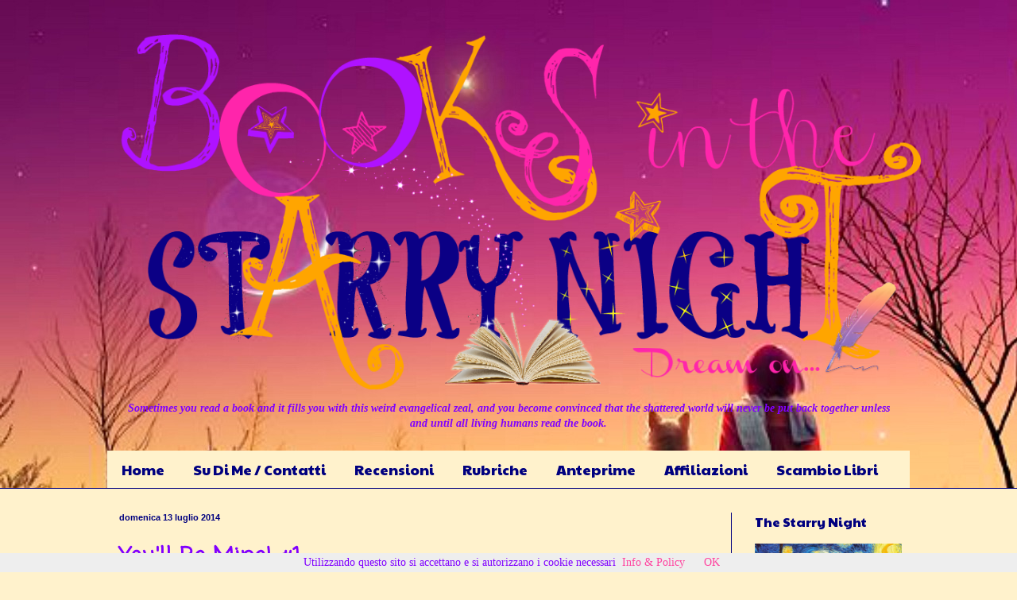

--- FILE ---
content_type: text/html; charset=UTF-8
request_url: https://booksinthestarrynight.blogspot.com/2014/07/youll-be-mine-1.html
body_size: 29916
content:
<!DOCTYPE html>
<html class='v2' dir='ltr' xmlns='http://www.w3.org/1999/xhtml' xmlns:b='http://www.google.com/2005/gml/b' xmlns:data='http://www.google.com/2005/gml/data' xmlns:expr='http://www.google.com/2005/gml/expr'>
<head>
<link href='https://www.blogger.com/static/v1/widgets/335934321-css_bundle_v2.css' rel='stylesheet' type='text/css'/>
<meta content='width=1100' name='viewport'/>
<meta content='text/html; charset=UTF-8' http-equiv='Content-Type'/>
<meta content='blogger' name='generator'/>
<link href='https://booksinthestarrynight.blogspot.com/favicon.ico' rel='icon' type='image/x-icon'/>
<link href='http://booksinthestarrynight.blogspot.com/2014/07/youll-be-mine-1.html' rel='canonical'/>
<link rel="alternate" type="application/atom+xml" title="Books In The Starry Night - Atom" href="https://booksinthestarrynight.blogspot.com/feeds/posts/default" />
<link rel="alternate" type="application/rss+xml" title="Books In The Starry Night - RSS" href="https://booksinthestarrynight.blogspot.com/feeds/posts/default?alt=rss" />
<link rel="service.post" type="application/atom+xml" title="Books In The Starry Night - Atom" href="https://www.blogger.com/feeds/4826983528976076773/posts/default" />

<link rel="alternate" type="application/atom+xml" title="Books In The Starry Night - Atom" href="https://booksinthestarrynight.blogspot.com/feeds/5702624872229666665/comments/default" />
<!--Can't find substitution for tag [blog.ieCssRetrofitLinks]-->
<link href='https://blogger.googleusercontent.com/img/b/R29vZ2xl/AVvXsEhdWMXcOPaMxnf6Gg1DtiOchin933B1lUgb-BrpZ0aJ8Hs_prdH0Ev6fIqw2VWB5VodfUld7wqHIqJwahpYjUSvUvwo1iUEStgBDykdUaBSiqPey-kR7KLOwCb_ereNAmwWR90iuoH6rBU/s1600/You&#39;ll%2BBe%2BMine.png' rel='image_src'/>
<meta content='http://booksinthestarrynight.blogspot.com/2014/07/youll-be-mine-1.html' property='og:url'/>
<meta content='You&#39;ll Be Mine! #1' property='og:title'/>
<meta content='   Rubrica ideata da me, a cadenza casuale. Consiste nel parlare dei libri che occupano i primi posti della mia wishlist.       Buona domeni...' property='og:description'/>
<meta content='https://blogger.googleusercontent.com/img/b/R29vZ2xl/AVvXsEhdWMXcOPaMxnf6Gg1DtiOchin933B1lUgb-BrpZ0aJ8Hs_prdH0Ev6fIqw2VWB5VodfUld7wqHIqJwahpYjUSvUvwo1iUEStgBDykdUaBSiqPey-kR7KLOwCb_ereNAmwWR90iuoH6rBU/w1200-h630-p-k-no-nu/You&#39;ll%2BBe%2BMine.png' property='og:image'/>
<title>Books In The Starry Night: You'll Be Mine! #1</title>
<style type='text/css'>@font-face{font-family:'Coming Soon';font-style:normal;font-weight:400;font-display:swap;src:url(//fonts.gstatic.com/s/comingsoon/v20/qWcuB6mzpYL7AJ2VfdQR1t-VWDnRsDkg.woff2)format('woff2');unicode-range:U+0000-00FF,U+0131,U+0152-0153,U+02BB-02BC,U+02C6,U+02DA,U+02DC,U+0304,U+0308,U+0329,U+2000-206F,U+20AC,U+2122,U+2191,U+2193,U+2212,U+2215,U+FEFF,U+FFFD;}@font-face{font-family:'Paytone One';font-style:normal;font-weight:400;font-display:swap;src:url(//fonts.gstatic.com/s/paytoneone/v25/0nksC9P7MfYHj2oFtYm2ChTigPvfiwq-FQc.woff2)format('woff2');unicode-range:U+0102-0103,U+0110-0111,U+0128-0129,U+0168-0169,U+01A0-01A1,U+01AF-01B0,U+0300-0301,U+0303-0304,U+0308-0309,U+0323,U+0329,U+1EA0-1EF9,U+20AB;}@font-face{font-family:'Paytone One';font-style:normal;font-weight:400;font-display:swap;src:url(//fonts.gstatic.com/s/paytoneone/v25/0nksC9P7MfYHj2oFtYm2ChTjgPvfiwq-FQc.woff2)format('woff2');unicode-range:U+0100-02BA,U+02BD-02C5,U+02C7-02CC,U+02CE-02D7,U+02DD-02FF,U+0304,U+0308,U+0329,U+1D00-1DBF,U+1E00-1E9F,U+1EF2-1EFF,U+2020,U+20A0-20AB,U+20AD-20C0,U+2113,U+2C60-2C7F,U+A720-A7FF;}@font-face{font-family:'Paytone One';font-style:normal;font-weight:400;font-display:swap;src:url(//fonts.gstatic.com/s/paytoneone/v25/0nksC9P7MfYHj2oFtYm2ChTtgPvfiwq-.woff2)format('woff2');unicode-range:U+0000-00FF,U+0131,U+0152-0153,U+02BB-02BC,U+02C6,U+02DA,U+02DC,U+0304,U+0308,U+0329,U+2000-206F,U+20AC,U+2122,U+2191,U+2193,U+2212,U+2215,U+FEFF,U+FFFD;}</style>
<style id='page-skin-1' type='text/css'><!--
/*
-----------------------------------------------
Blogger Template Style
Name:     Simple
Designer: Blogger
URL:      www.blogger.com
----------------------------------------------- */
/* Content
----------------------------------------------- */
body {
font: normal normal 14px Georgia, Utopia, 'Palatino Linotype', Palatino, serif;
color: #8000ff;
background: #fff2cc url(//3.bp.blogspot.com/-rBoV36f7yS4/VYvE66YiVoI/AAAAAAAAB6k/M_hs5eNv38M/s0/Night-sunset-landscape-stars-cat-moon-girl-trees-art-a-Scarf-Download-Wallpaper-Water9.jpg) repeat scroll top left;
padding: 0 0 0 0;
background-attachment: scroll;
}
html body .content-outer {
min-width: 0;
max-width: 100%;
width: 100%;
}
h2 {
font-size: 22px;
}
a:link {
text-decoration:none;
color: #ff45a0;
}
a:visited {
text-decoration:none;
color: #c27ba0;
}
a:hover {
text-decoration:underline;
color: #ea9999;
}
.body-fauxcolumn-outer .fauxcolumn-inner {
background: transparent none repeat scroll top left;
_background-image: none;
}
.body-fauxcolumn-outer .cap-top {
position: absolute;
z-index: 1;
height: 400px;
width: 100%;
}
.body-fauxcolumn-outer .cap-top .cap-left {
width: 100%;
background: transparent none repeat-x scroll top left;
_background-image: none;
}
.content-outer {
-moz-box-shadow: 0 0 0 rgba(0, 0, 0, .15);
-webkit-box-shadow: 0 0 0 rgba(0, 0, 0, .15);
-goog-ms-box-shadow: 0 0 0 #333333;
box-shadow: 0 0 0 rgba(0, 0, 0, .15);
margin-bottom: 1px;
}
.content-inner {
padding: 0 0;
}
.main-outer, .footer-outer {
background-color: #fff2cc;
}
/* Header
----------------------------------------------- */
.header-outer {
background: transparent none repeat-x scroll 0 -400px;
_background-image: none;
}
.Header h1 {
font: normal normal 70px Arial, Tahoma, Helvetica, FreeSans, sans-serif;
color: #a64d79;
text-shadow: 0 0 0 rgba(0, 0, 0, .2);
}
.Header h1 a {
color: #a64d79;
}
.Header .description {
font-size: 200%;
color: #ff00ff;
}
.header-inner .Header .titlewrapper {
padding: 22px 30px;
}
.header-inner .Header .descriptionwrapper {
padding: 0 30px;
}
/* Tabs
----------------------------------------------- */
.tabs-inner .section:first-child {
border-top: 0 solid #00007f;
}
.tabs-inner .section:first-child ul {
margin-top: -0;
border-top: 0 solid #00007f;
border-left: 0 solid #00007f;
border-right: 0 solid #00007f;
}
.tabs-inner .widget ul {
background: #fff2cc none repeat-x scroll 0 -800px;
_background-image: none;
border-bottom: 0 solid #00007f;
margin-top: 0;
margin-left: -0;
margin-right: -0;
}
.tabs-inner .widget li a {
display: inline-block;
padding: .6em 1em;
font: normal normal 18px Paytone One;
color: #00007f;
border-left: 0 solid #fff2cc;
border-right: 0 solid #00007f;
}
.tabs-inner .widget li:first-child a {
border-left: none;
}
.tabs-inner .widget li.selected a, .tabs-inner .widget li a:hover {
color: #fff2cc;
background-color: #00007f;
text-decoration: none;
}
/* Columns
----------------------------------------------- */
.main-outer {
border-top: 1px solid #00007f;
}
.fauxcolumn-left-outer .fauxcolumn-inner {
border-right: 1px solid #00007f;
}
.fauxcolumn-right-outer .fauxcolumn-inner {
border-left: 1px solid #00007f;
}
/* Headings
----------------------------------------------- */
div.widget > h2,
div.widget h2.title {
margin: 0 0 1em 0;
font: normal normal 16px Paytone One;
color: #00007f;
}
/* Widgets
----------------------------------------------- */
.widget .zippy {
color: #8d8d8d;
text-shadow: 2px 2px 1px rgba(0, 0, 0, .1);
}
.widget .popular-posts ul {
list-style: none;
}
/* Posts
----------------------------------------------- */
h2.date-header {
font: normal bold 11px Arial, Tahoma, Helvetica, FreeSans, sans-serif;
}
.date-header span {
background-color: transparent;
color: #00007f;
padding: inherit;
letter-spacing: inherit;
margin: inherit;
}
.main-inner {
padding-top: 30px;
padding-bottom: 30px;
}
.main-inner .column-center-inner {
padding: 0 15px;
}
.main-inner .column-center-inner .section {
margin: 0 15px;
}
.post {
margin: 0 0 25px 0;
}
h3.post-title, .comments h4 {
font: normal bold 30px Coming Soon;
margin: .75em 0 0;
}
.post-body {
font-size: 110%;
line-height: 1.4;
position: relative;
}
.post-body img, .post-body .tr-caption-container, .Profile img, .Image img,
.BlogList .item-thumbnail img {
padding: 2px;
background: transparent;
border: 1px solid transparent;
-moz-box-shadow: 1px 1px 5px rgba(0, 0, 0, .1);
-webkit-box-shadow: 1px 1px 5px rgba(0, 0, 0, .1);
box-shadow: 1px 1px 5px rgba(0, 0, 0, .1);
}
.post-body img, .post-body .tr-caption-container {
padding: 5px;
}
.post-body .tr-caption-container {
color: #741b47;
}
.post-body .tr-caption-container img {
padding: 0;
background: transparent;
border: none;
-moz-box-shadow: 0 0 0 rgba(0, 0, 0, .1);
-webkit-box-shadow: 0 0 0 rgba(0, 0, 0, .1);
box-shadow: 0 0 0 rgba(0, 0, 0, .1);
}
.post-header {
margin: 0 0 1.5em;
line-height: 1.6;
font-size: 90%;
}
.post-footer {
margin: 20px -2px 0;
padding: 5px 10px;
color: #00007f;
background-color: #fff2cc;
border-bottom: 1px solid #00007f;
line-height: 1.6;
font-size: 90%;
}
#comments .comment-author {
padding-top: 1.5em;
border-top: 1px solid #00007f;
background-position: 0 1.5em;
}
#comments .comment-author:first-child {
padding-top: 0;
border-top: none;
}
.avatar-image-container {
margin: .2em 0 0;
}
#comments .avatar-image-container img {
border: 1px solid transparent;
}
/* Comments
----------------------------------------------- */
.comments .comments-content .icon.blog-author {
background-repeat: no-repeat;
background-image: url([data-uri]);
}
.comments .comments-content .loadmore a {
border-top: 1px solid #8d8d8d;
border-bottom: 1px solid #8d8d8d;
}
.comments .comment-thread.inline-thread {
background-color: #fff2cc;
}
.comments .continue {
border-top: 2px solid #8d8d8d;
}
/* Accents
---------------------------------------------- */
.section-columns td.columns-cell {
border-left: 1px solid #00007f;
}
.blog-pager {
background: transparent none no-repeat scroll top center;
}
.blog-pager-older-link, .home-link,
.blog-pager-newer-link {
background-color: #fff2cc;
padding: 5px;
}
.footer-outer {
border-top: 0 dashed #bbbbbb;
}
/* Mobile
----------------------------------------------- */
body.mobile  {
background-size: auto;
}
.mobile .body-fauxcolumn-outer {
background: transparent none repeat scroll top left;
}
.mobile .body-fauxcolumn-outer .cap-top {
background-size: 100% auto;
}
.mobile .content-outer {
-webkit-box-shadow: 0 0 3px rgba(0, 0, 0, .15);
box-shadow: 0 0 3px rgba(0, 0, 0, .15);
}
.mobile .tabs-inner .widget ul {
margin-left: 0;
margin-right: 0;
}
.mobile .post {
margin: 0;
}
.mobile .main-inner .column-center-inner .section {
margin: 0;
}
.mobile .date-header span {
padding: 0.1em 10px;
margin: 0 -10px;
}
.mobile h3.post-title {
margin: 0;
}
.mobile .blog-pager {
background: transparent none no-repeat scroll top center;
}
.mobile .footer-outer {
border-top: none;
}
.mobile .main-inner, .mobile .footer-inner {
background-color: #fff2cc;
}
.mobile-index-contents {
color: #8000ff;
}
.mobile-link-button {
background-color: #ff45a0;
}
.mobile-link-button a:link, .mobile-link-button a:visited {
color: #ffffff;
}
.mobile .tabs-inner .section:first-child {
border-top: none;
}
.mobile .tabs-inner .PageList .widget-content {
background-color: #00007f;
color: #fff2cc;
border-top: 0 solid #00007f;
border-bottom: 0 solid #00007f;
}
.mobile .tabs-inner .PageList .widget-content .pagelist-arrow {
border-left: 1px solid #00007f;
}
blockquote {background: #2efd67;
font-family:georgia;
font-size:18pt;
border: 1px dotted #a24564;
padding: 1em 1em;
margin: 1em 1em;}
blockquote {background: #fdedf8;
font-family:georgia;
font-size:10pt;
border: 1px dotted #a24564;
padding: 1em 1em;
margin: 1em 1em;}
--></style>
<style id='template-skin-1' type='text/css'><!--
body {
min-width: 1040px;
}
.content-outer, .content-fauxcolumn-outer, .region-inner {
min-width: 1040px;
max-width: 1040px;
_width: 1040px;
}
.main-inner .columns {
padding-left: 0px;
padding-right: 240px;
}
.main-inner .fauxcolumn-center-outer {
left: 0px;
right: 240px;
/* IE6 does not respect left and right together */
_width: expression(this.parentNode.offsetWidth -
parseInt("0px") -
parseInt("240px") + 'px');
}
.main-inner .fauxcolumn-left-outer {
width: 0px;
}
.main-inner .fauxcolumn-right-outer {
width: 240px;
}
.main-inner .column-left-outer {
width: 0px;
right: 100%;
margin-left: -0px;
}
.main-inner .column-right-outer {
width: 240px;
margin-right: -240px;
}
#layout {
min-width: 0;
}
#layout .content-outer {
min-width: 0;
width: 800px;
}
#layout .region-inner {
min-width: 0;
width: auto;
}
--></style>
<link href='https://www.blogger.com/dyn-css/authorization.css?targetBlogID=4826983528976076773&amp;zx=d4c75494-82bc-4776-8c83-a78600062c2c' media='none' onload='if(media!=&#39;all&#39;)media=&#39;all&#39;' rel='stylesheet'/><noscript><link href='https://www.blogger.com/dyn-css/authorization.css?targetBlogID=4826983528976076773&amp;zx=d4c75494-82bc-4776-8c83-a78600062c2c' rel='stylesheet'/></noscript>
<meta name='google-adsense-platform-account' content='ca-host-pub-1556223355139109'/>
<meta name='google-adsense-platform-domain' content='blogspot.com'/>

</head>
<body class='loading variant-wide'>
<div class='navbar no-items section' id='navbar'>
</div>
<div class='body-fauxcolumns'>
<div class='fauxcolumn-outer body-fauxcolumn-outer'>
<div class='cap-top'>
<div class='cap-left'></div>
<div class='cap-right'></div>
</div>
<div class='fauxborder-left'>
<div class='fauxborder-right'></div>
<div class='fauxcolumn-inner'>
</div>
</div>
<div class='cap-bottom'>
<div class='cap-left'></div>
<div class='cap-right'></div>
</div>
</div>
</div>
<div class='content'>
<div class='content-fauxcolumns'>
<div class='fauxcolumn-outer content-fauxcolumn-outer'>
<div class='cap-top'>
<div class='cap-left'></div>
<div class='cap-right'></div>
</div>
<div class='fauxborder-left'>
<div class='fauxborder-right'></div>
<div class='fauxcolumn-inner'>
</div>
</div>
<div class='cap-bottom'>
<div class='cap-left'></div>
<div class='cap-right'></div>
</div>
</div>
</div>
<div class='content-outer'>
<div class='content-cap-top cap-top'>
<div class='cap-left'></div>
<div class='cap-right'></div>
</div>
<div class='fauxborder-left content-fauxborder-left'>
<div class='fauxborder-right content-fauxborder-right'></div>
<div class='content-inner'>
<header>
<div class='header-outer'>
<div class='header-cap-top cap-top'>
<div class='cap-left'></div>
<div class='cap-right'></div>
</div>
<div class='fauxborder-left header-fauxborder-left'>
<div class='fauxborder-right header-fauxborder-right'></div>
<div class='region-inner header-inner'>
<div class='header section' id='header'><div class='widget Header' data-version='1' id='Header1'>
<div id='header-inner'>
<a href='https://booksinthestarrynight.blogspot.com/' style='display: block'>
<img alt='Books In The Starry Night' height='460px; ' id='Header1_headerimg' src='https://blogger.googleusercontent.com/img/b/R29vZ2xl/AVvXsEigCt7rtzOf0PTsy7VXrUudB88-RXVEy41IuzO2sFlr0Ao8awUglZ14mT4e9J7mE_jnQtYe6FZwjUH2GitCG1sktsaYu1L7AZOA7b75o-a20eIzLIodf5QGTYD5zPHM6o_zlfgG8jrIlQA/s1600/HeaderNUOVO4.png' style='display: block' width='1040px; '/>
</a>
<div class='descriptionwrapper'>
<p class='description'><span><p align="center"><b><i>Sometimes you read a book and it fills you with this weird evangelical zeal, and you become convinced that the shattered world will never be put back together unless and until all living humans read the book.</i></b></p></span></p>
</div>
</div>
</div></div>
</div>
</div>
<div class='header-cap-bottom cap-bottom'>
<div class='cap-left'></div>
<div class='cap-right'></div>
</div>
</div>
</header>
<div class='tabs-outer'>
<div class='tabs-cap-top cap-top'>
<div class='cap-left'></div>
<div class='cap-right'></div>
</div>
<div class='fauxborder-left tabs-fauxborder-left'>
<div class='fauxborder-right tabs-fauxborder-right'></div>
<div class='region-inner tabs-inner'>
<div class='tabs section' id='crosscol'><div class='widget PageList' data-version='1' id='PageList1'>
<h2>Pagine</h2>
<div class='widget-content'>
<ul>
<li>
<a href='https://booksinthestarrynight.blogspot.com/'>Home </a>
</li>
<li>
<a href='https://booksinthestarrynight.blogspot.com/p/blog-page_8776.html'>Su Di Me / Contatti</a>
</li>
<li>
<a href='https://booksinthestarrynight.blogspot.com/p/blog-page_7260.html'>Recensioni</a>
</li>
<li>
<a href='https://booksinthestarrynight.blogspot.com/p/blog-page_2253.html'>Rubriche</a>
</li>
<li>
<a href='http://www.booksinthestarrynight.blogspot.it/search/label/Anteprime'>Anteprime</a>
</li>
<li>
<a href='https://booksinthestarrynight.blogspot.com/p/blog-page_5860.html'>Affiliazioni</a>
</li>
<li>
<a href='https://booksinthestarrynight.blogspot.com/p/libri-da.html'>Scambio Libri</a>
</li>
</ul>
<div class='clear'></div>
</div>
</div></div>
<div class='tabs no-items section' id='crosscol-overflow'></div>
</div>
</div>
<div class='tabs-cap-bottom cap-bottom'>
<div class='cap-left'></div>
<div class='cap-right'></div>
</div>
</div>
<div class='main-outer'>
<div class='main-cap-top cap-top'>
<div class='cap-left'></div>
<div class='cap-right'></div>
</div>
<div class='fauxborder-left main-fauxborder-left'>
<div class='fauxborder-right main-fauxborder-right'></div>
<div class='region-inner main-inner'>
<div class='columns fauxcolumns'>
<div class='fauxcolumn-outer fauxcolumn-center-outer'>
<div class='cap-top'>
<div class='cap-left'></div>
<div class='cap-right'></div>
</div>
<div class='fauxborder-left'>
<div class='fauxborder-right'></div>
<div class='fauxcolumn-inner'>
</div>
</div>
<div class='cap-bottom'>
<div class='cap-left'></div>
<div class='cap-right'></div>
</div>
</div>
<div class='fauxcolumn-outer fauxcolumn-left-outer'>
<div class='cap-top'>
<div class='cap-left'></div>
<div class='cap-right'></div>
</div>
<div class='fauxborder-left'>
<div class='fauxborder-right'></div>
<div class='fauxcolumn-inner'>
</div>
</div>
<div class='cap-bottom'>
<div class='cap-left'></div>
<div class='cap-right'></div>
</div>
</div>
<div class='fauxcolumn-outer fauxcolumn-right-outer'>
<div class='cap-top'>
<div class='cap-left'></div>
<div class='cap-right'></div>
</div>
<div class='fauxborder-left'>
<div class='fauxborder-right'></div>
<div class='fauxcolumn-inner'>
</div>
</div>
<div class='cap-bottom'>
<div class='cap-left'></div>
<div class='cap-right'></div>
</div>
</div>
<!-- corrects IE6 width calculation -->
<div class='columns-inner'>
<div class='column-center-outer'>
<div class='column-center-inner'>
<div class='main section' id='main'><div class='widget Blog' data-version='1' id='Blog1'>
<div class='blog-posts hfeed'>

          <div class="date-outer">
        
<h2 class='date-header'><span>domenica 13 luglio 2014</span></h2>

          <div class="date-posts">
        
<div class='post-outer'>
<div class='post hentry' itemprop='blogPost' itemscope='itemscope' itemtype='http://schema.org/BlogPosting'>
<meta content='https://blogger.googleusercontent.com/img/b/R29vZ2xl/AVvXsEhdWMXcOPaMxnf6Gg1DtiOchin933B1lUgb-BrpZ0aJ8Hs_prdH0Ev6fIqw2VWB5VodfUld7wqHIqJwahpYjUSvUvwo1iUEStgBDykdUaBSiqPey-kR7KLOwCb_ereNAmwWR90iuoH6rBU/s1600/You&#39;ll%2BBe%2BMine.png' itemprop='image_url'/>
<meta content='4826983528976076773' itemprop='blogId'/>
<meta content='5702624872229666665' itemprop='postId'/>
<a name='5702624872229666665'></a>
<h3 class='post-title entry-title' itemprop='name'>
You'll Be Mine! #1
</h3>
<div class='post-header'>
<div class='post-header-line-1'></div>
</div>
<div class='post-body entry-content' id='post-body-5702624872229666665' itemprop='description articleBody'>
<div style="margin-bottom: 0cm;">
<table align="center" cellpadding="0" cellspacing="0" class="tr-caption-container" style="margin-left: auto; margin-right: auto; text-align: center;"><tbody>
<tr><td style="text-align: center;"><img border="0" height="256" src="https://blogger.googleusercontent.com/img/b/R29vZ2xl/AVvXsEhdWMXcOPaMxnf6Gg1DtiOchin933B1lUgb-BrpZ0aJ8Hs_prdH0Ev6fIqw2VWB5VodfUld7wqHIqJwahpYjUSvUvwo1iUEStgBDykdUaBSiqPey-kR7KLOwCb_ereNAmwWR90iuoH6rBU/s1600/You&#39;ll%2BBe%2BMine.png" style="margin-left: auto; margin-right: auto;" width="320" /></td></tr>
<tr><td class="tr-caption" style="text-align: center;"><span style="color: #741b47;">Rubrica ideata da me, a cadenza casuale. Consiste nel parlare dei libri che occupano i primi posti della mia wishlist.</span></td></tr>
</tbody></table>
<div class="separator" style="clear: both; text-align: center;">
</div>
<br />
<div style="text-align: justify;">
<span style="color: #741b47;">Buona
domenica a tutti, cari lettori! Siete 72! Non so come ringraziarvi
per questo bellissimo risultato, per i commenti che lasciate e per la
simpatia che mi dimostrate, anche se sono nuova di qui. Vi adoro. *-*</span></div>
</div>
<div style="text-align: justify;">
<span style="color: #741b47;">Oggi vi propongo il primo appuntamento con
una rubrichetta di mia creazione, che ha il semplice scopo di
illustrarvi i titoli che si trovano più in alto nella mia wishlist,
e che SARANNO MIEI (prima o poi).</span></div>
<div style="text-align: justify;">
<span style="color: #741b47;">Oggi ho per voi 2 titoli, entrambi inediti in Italia!</span></div>
<br />
<div style="margin-bottom: 0cm;">
<b><span style="color: blue;">1) <i>Inhuman</i>, di Kat Falls</span></b></div>
<div style="margin-bottom: 0cm;">
<br /></div>
<div class="separator" style="clear: both; text-align: center;">
<a href="https://blogger.googleusercontent.com/img/b/R29vZ2xl/AVvXsEh6ipijnVSo2B25vBY89ThepRQMqiUMeUkM22TuBCmvUWrvL1iAfcaB2lXJJ8dYYHxMvwqXQU4Msta-FFPfQdU-8lMBH042LMJMKNW2x_B0w1SA0Wi96pBI93cFGJBCo7z7iw9F94OFgbQ/s1600/13517617.jpg" imageanchor="1" style="clear: left; float: left; margin-bottom: 1em; margin-right: 1em;"><img border="0" height="320" src="https://blogger.googleusercontent.com/img/b/R29vZ2xl/AVvXsEh6ipijnVSo2B25vBY89ThepRQMqiUMeUkM22TuBCmvUWrvL1iAfcaB2lXJJ8dYYHxMvwqXQU4Msta-FFPfQdU-8lMBH042LMJMKNW2x_B0w1SA0Wi96pBI93cFGJBCo7z7iw9F94OFgbQ/s1600/13517617.jpg" width="209" /></a></div>
<div style="margin-bottom: 0cm;">
<span style="color: #3333ff;"><b>Titolo:</b></span><span style="color: #3333ff;"> Inhuman (Fetch #1) <span style="font-size: x-small;">[ENG]</span></span></div>
<div style="margin-bottom: 0cm;">
<span style="color: #3333ff;"><b>Autore:</b></span><span style="color: #3333ff;"> Kat Falls</span></div>
<div style="margin-bottom: 0cm;">
<span style="color: #3333ff;"><b>Data di
 uscita: </b>24 settembre 2013</span></div>
<div style="margin-bottom: 0cm;">
<span style="color: #3333ff;"><b>Editore:</b> Scholastic</span></div>
<div style="margin-bottom: 0cm;">
<span style="color: #3333ff;"><b>Prezzo:</b> <span style="color: blue;"><span style="font-family: Times New Roman, serif;"><span style="font-size: small;"><span style="font-weight: normal;">&#8364; </span></span></span></span>12,30 (copertina rigida)<b> </b></span></div>
<div style="margin-bottom: 0cm;">
<span style="color: #3333ff;"><b>Pagine: </b>375</span></div>
<div style="margin-bottom: 0cm; text-align: justify;">
<span style="color: #3333ff;"><b>Trama
 tradotta da me: </b><i>In un mondo devastato dalla mutazione, una ragazza adolescente deve viaggiare nella proibita Zona Selvaggia per recuperare degli artefatti perduti, o suo padre pagherà con la vita. L'America è stata devastata da una guerra che ha lasciato la parte orientale del paese infettata dalla mutazione. Molte delle persone che vivono qui, mostrano vari gradi di caratteristiche animali. Persino la flora si è inselvatichita. Passare da ovest a est dovrebbe essere proibito, ma a volte è necessario. Alcuni entrano nella Zona Selvaggia per fornire aiuti umanitari. Il padre della sedicenne Lane si reca lì per recuperare degli artifatti perduti - lui è un Prelevatore.<span style="color: blue;"> </span></i></span><span style="color: #6600ff;"><i><span style="color: blue;">È una vita pericolosa, ma che dà i suoi frutti - finché non viene catturato. <span style="color: #6600ff;"></span>Nel disperato tentativo di salvare suo padre, Lane accetta di portare a termine il suo ultimo lavoro. Il che vuol dire lasciarsi alle spall<span style="color: #6600ff;"><span style="color: blue;">e un'esistenza</span> </span>confortante e rischiare l<span style="color: #6600ff;"><span style="color: blue;">a vita e l'incolumità - e il suo stesso DNA - nella Zona Selvaggia. Ma non è da sola. Per raggiungere il suo obbiettivo, Lane stringe un accordo con l'affascinante e furbo Rafe. In cambio del suo aiuto come guida, <span style="color: #6600ff;"><span style="color: blue;">Lane dovrebbe riuscire a&nbsp; farlo passare a ovest<span style="color: #6600ff;">. <span style="color: blue;">Ma sebbene Rafe non dimostri alcun segno di mutazione animale, è a malapena civilizzato... e potrebbe non essere degno di fiducia.&nbsp;</span></span></span></span></span></span></span></i></span></div>
<div style="margin-bottom: 0cm;">
<br /></div>
<div style="margin-bottom: 0cm;">
<b><span style="color: #6600ff;"><span style="color: blue;">2) <i>The Sea of Tranquility</i>, di Katja Millay</span></span></b></div>
<div style="margin-bottom: 0cm;">
<span style="color: #6600ff;"><span style="color: blue;"><br /></span></span></div>
<div class="separator" style="clear: both; text-align: center;">
<a href="https://blogger.googleusercontent.com/img/b/R29vZ2xl/AVvXsEhnRJ5jZ-KEqBcjOONtSFiw27blOAmpWehUuJlM3er1QhWeVTbM9tPlG7SwdBMye_3fbhZ9OwcrBPwTPUfyY59Iyy_6sw4qO7FEi8Vj7DJA1CWAKBf_qQAFPYNYQGifSwSiVbtysPbG5q8/s1600/16151178.jpg" imageanchor="1" style="clear: left; float: left; margin-bottom: 1em; margin-right: 1em;"><img border="0" height="320" src="https://blogger.googleusercontent.com/img/b/R29vZ2xl/AVvXsEhnRJ5jZ-KEqBcjOONtSFiw27blOAmpWehUuJlM3er1QhWeVTbM9tPlG7SwdBMye_3fbhZ9OwcrBPwTPUfyY59Iyy_6sw4qO7FEi8Vj7DJA1CWAKBf_qQAFPYNYQGifSwSiVbtysPbG5q8/s1600/16151178.jpg" width="206" /></a></div>
<div style="margin-bottom: 0cm;">
<span style="color: #3333ff;"><b>Titolo:</b></span><span style="color: #3333ff;"> The Sea of Tranquility<span style="font-size: x-small;"> </span></span><span style="color: #3333ff; font-size: x-small;">[</span><span style="color: #3333ff;"><span style="font-size: x-small;">ENG]</span></span></div>
<div style="margin-bottom: 0cm;">
<span style="color: #3333ff;"><b>Autore:</b></span><span style="color: #3333ff;"> Katja Millay</span></div>
<div style="margin-bottom: 0cm;">
<span style="color: #3333ff;"><b>Data di
 uscita: </b>13 novembre 2012</span></div>
<div style="margin-bottom: 0cm;">
<span style="color: #3333ff;"><b>Editore:</b> Atria Books</span></div>
<div style="margin-bottom: 0cm;">
<span style="color: #3333ff;"><b>Prezzo:</b> <span style="color: blue;"><span style="font-family: Times New Roman, serif;"><span style="font-size: small;"><span style="font-weight: normal;">&#8364; </span></span></span></span>11,33 (copertina flessibile); </span><span style="color: #3333ff;"><span style="color: blue;"><span style="font-family: Times New Roman, serif;"><span style="font-size: small;"><span style="font-weight: normal;">&#8364; 7,95 (ebook) </span></span></span></span></span><span style="color: #3333ff;"><b> </b></span></div>
<div style="margin-bottom: 0cm;">
<span style="color: #3333ff;"><b>Pagine: </b>450</span></div>
<div style="text-align: justify;">
<span style="color: #3333ff;"><b>Trama
 tradotta da me: </b><i>L'ex prodigio del pianoforte Nastya Kashnikov vuole solo due cose: finire il liceo senza che nessuno venga a conoscenza del suo passato, e farla pagare al ragazzo che si è preso tutto ciò che aveva - la sua identità, il suo spirito, la sua voglia di vivere. La storia di Josh Bennett non è un segreto: ogni persona che amava è stata portata via dalla sua vita fino a che, a diciassette anni, non gli è rimasto più nessumo. Ora tutto ciò che vuole è essere lasciato solo, e le persone lo accontentano, perché quando il tuo nome è sinonimo di morte, tutti tendono a darti il tuo spazio. Tutti tranne Nastya, la misteriosa ragazza nuova di scuola, che inizia a comparire e non se va, finché non si è insinuata in ogni aspetto della sua vita. Ma più lui la conosce, più lei diventa un enigma. Mentre il loro rapporto si intensifica e le domande senza risposta iniziano ad accumularsi, lui comincia a chiedersi se conoscerà mai i segreti che lei sta nascondendo - o se addirittura lo vuole. The Sea of Tranquility è una storia ricca, intensa e brillantemente concepita, su un ragazzo solo, una ragazza emotivamente fragile, e il miracolo delle seconde occasioni. &nbsp;&nbsp; </i></span></div>
<div style="margin-bottom: 0cm;">
<span id="freeText17088468437141559243"><br /></span>
<span id="freeText17088468437141559243"><br /></span></div>
<div style="margin-bottom: 0cm; text-align: justify;">
<span style="color: #741b47;">Che ve ne pare di questi due romanzi? Io DEVO averli! Voi li avete letti? :)</span></div>
<div style='clear: both;'></div>
</div>
<div class='post-footer'>
<div class='post-footer-line post-footer-line-1'><span class='post-author vcard'>
Pubblicato da
<span class='fn' itemprop='author' itemscope='itemscope' itemtype='http://schema.org/Person'>
<meta content='https://www.blogger.com/profile/12699272118087889973' itemprop='url'/>
<a class='g-profile' href='https://www.blogger.com/profile/12699272118087889973' rel='author' title='author profile'>
<span itemprop='name'>Unknown</span>
</a>
</span>
</span>
<span class='post-timestamp'>
alle
<meta content='http://booksinthestarrynight.blogspot.com/2014/07/youll-be-mine-1.html' itemprop='url'/>
<a class='timestamp-link' href='https://booksinthestarrynight.blogspot.com/2014/07/youll-be-mine-1.html' rel='bookmark' title='permanent link'><abbr class='published' itemprop='datePublished' title='2014-07-13T16:50:00+02:00'>16:50</abbr></a>
</span>
<span class='post-comment-link'>
</span>
<span class='post-icons'>
<span class='item-control blog-admin pid-1551578180'>
<a href='https://www.blogger.com/post-edit.g?blogID=4826983528976076773&postID=5702624872229666665&from=pencil' title='Modifica post'>
<img alt='' class='icon-action' height='18' src='https://resources.blogblog.com/img/icon18_edit_allbkg.gif' width='18'/>
</a>
</span>
</span>
<div class='post-share-buttons goog-inline-block'>
<a class='goog-inline-block share-button sb-email' href='https://www.blogger.com/share-post.g?blogID=4826983528976076773&postID=5702624872229666665&target=email' target='_blank' title='Invia tramite email'><span class='share-button-link-text'>Invia tramite email</span></a><a class='goog-inline-block share-button sb-blog' href='https://www.blogger.com/share-post.g?blogID=4826983528976076773&postID=5702624872229666665&target=blog' onclick='window.open(this.href, "_blank", "height=270,width=475"); return false;' target='_blank' title='Postalo sul blog'><span class='share-button-link-text'>Postalo sul blog</span></a><a class='goog-inline-block share-button sb-twitter' href='https://www.blogger.com/share-post.g?blogID=4826983528976076773&postID=5702624872229666665&target=twitter' target='_blank' title='Condividi su X'><span class='share-button-link-text'>Condividi su X</span></a><a class='goog-inline-block share-button sb-facebook' href='https://www.blogger.com/share-post.g?blogID=4826983528976076773&postID=5702624872229666665&target=facebook' onclick='window.open(this.href, "_blank", "height=430,width=640"); return false;' target='_blank' title='Condividi su Facebook'><span class='share-button-link-text'>Condividi su Facebook</span></a><a class='goog-inline-block share-button sb-pinterest' href='https://www.blogger.com/share-post.g?blogID=4826983528976076773&postID=5702624872229666665&target=pinterest' target='_blank' title='Condividi su Pinterest'><span class='share-button-link-text'>Condividi su Pinterest</span></a>
</div>
</div>
<div class='post-footer-line post-footer-line-2'><span class='post-labels'>
Etichette:
<a href='https://booksinthestarrynight.blogspot.com/search/label/You%27ll%20be%20mine' rel='tag'>You&#39;ll be mine</a>
</span>
</div>
<div class='post-footer-line post-footer-line-3'><span class='post-location'>
</span>
</div>
</div>
</div>
<div class='comments' id='comments'>
<a name='comments'></a>
<h4>22 commenti:</h4>
<div class='comments-content'>
<script async='async' src='' type='text/javascript'></script>
<script type='text/javascript'>
    (function() {
      var items = null;
      var msgs = null;
      var config = {};

// <![CDATA[
      var cursor = null;
      if (items && items.length > 0) {
        cursor = parseInt(items[items.length - 1].timestamp) + 1;
      }

      var bodyFromEntry = function(entry) {
        var text = (entry &&
                    ((entry.content && entry.content.$t) ||
                     (entry.summary && entry.summary.$t))) ||
            '';
        if (entry && entry.gd$extendedProperty) {
          for (var k in entry.gd$extendedProperty) {
            if (entry.gd$extendedProperty[k].name == 'blogger.contentRemoved') {
              return '<span class="deleted-comment">' + text + '</span>';
            }
          }
        }
        return text;
      }

      var parse = function(data) {
        cursor = null;
        var comments = [];
        if (data && data.feed && data.feed.entry) {
          for (var i = 0, entry; entry = data.feed.entry[i]; i++) {
            var comment = {};
            // comment ID, parsed out of the original id format
            var id = /blog-(\d+).post-(\d+)/.exec(entry.id.$t);
            comment.id = id ? id[2] : null;
            comment.body = bodyFromEntry(entry);
            comment.timestamp = Date.parse(entry.published.$t) + '';
            if (entry.author && entry.author.constructor === Array) {
              var auth = entry.author[0];
              if (auth) {
                comment.author = {
                  name: (auth.name ? auth.name.$t : undefined),
                  profileUrl: (auth.uri ? auth.uri.$t : undefined),
                  avatarUrl: (auth.gd$image ? auth.gd$image.src : undefined)
                };
              }
            }
            if (entry.link) {
              if (entry.link[2]) {
                comment.link = comment.permalink = entry.link[2].href;
              }
              if (entry.link[3]) {
                var pid = /.*comments\/default\/(\d+)\?.*/.exec(entry.link[3].href);
                if (pid && pid[1]) {
                  comment.parentId = pid[1];
                }
              }
            }
            comment.deleteclass = 'item-control blog-admin';
            if (entry.gd$extendedProperty) {
              for (var k in entry.gd$extendedProperty) {
                if (entry.gd$extendedProperty[k].name == 'blogger.itemClass') {
                  comment.deleteclass += ' ' + entry.gd$extendedProperty[k].value;
                } else if (entry.gd$extendedProperty[k].name == 'blogger.displayTime') {
                  comment.displayTime = entry.gd$extendedProperty[k].value;
                }
              }
            }
            comments.push(comment);
          }
        }
        return comments;
      };

      var paginator = function(callback) {
        if (hasMore()) {
          var url = config.feed + '?alt=json&v=2&orderby=published&reverse=false&max-results=50';
          if (cursor) {
            url += '&published-min=' + new Date(cursor).toISOString();
          }
          window.bloggercomments = function(data) {
            var parsed = parse(data);
            cursor = parsed.length < 50 ? null
                : parseInt(parsed[parsed.length - 1].timestamp) + 1
            callback(parsed);
            window.bloggercomments = null;
          }
          url += '&callback=bloggercomments';
          var script = document.createElement('script');
          script.type = 'text/javascript';
          script.src = url;
          document.getElementsByTagName('head')[0].appendChild(script);
        }
      };
      var hasMore = function() {
        return !!cursor;
      };
      var getMeta = function(key, comment) {
        if ('iswriter' == key) {
          var matches = !!comment.author
              && comment.author.name == config.authorName
              && comment.author.profileUrl == config.authorUrl;
          return matches ? 'true' : '';
        } else if ('deletelink' == key) {
          return config.baseUri + '/comment/delete/'
               + config.blogId + '/' + comment.id;
        } else if ('deleteclass' == key) {
          return comment.deleteclass;
        }
        return '';
      };

      var replybox = null;
      var replyUrlParts = null;
      var replyParent = undefined;

      var onReply = function(commentId, domId) {
        if (replybox == null) {
          // lazily cache replybox, and adjust to suit this style:
          replybox = document.getElementById('comment-editor');
          if (replybox != null) {
            replybox.height = '250px';
            replybox.style.display = 'block';
            replyUrlParts = replybox.src.split('#');
          }
        }
        if (replybox && (commentId !== replyParent)) {
          replybox.src = '';
          document.getElementById(domId).insertBefore(replybox, null);
          replybox.src = replyUrlParts[0]
              + (commentId ? '&parentID=' + commentId : '')
              + '#' + replyUrlParts[1];
          replyParent = commentId;
        }
      };

      var hash = (window.location.hash || '#').substring(1);
      var startThread, targetComment;
      if (/^comment-form_/.test(hash)) {
        startThread = hash.substring('comment-form_'.length);
      } else if (/^c[0-9]+$/.test(hash)) {
        targetComment = hash.substring(1);
      }

      // Configure commenting API:
      var configJso = {
        'maxDepth': config.maxThreadDepth
      };
      var provider = {
        'id': config.postId,
        'data': items,
        'loadNext': paginator,
        'hasMore': hasMore,
        'getMeta': getMeta,
        'onReply': onReply,
        'rendered': true,
        'initComment': targetComment,
        'initReplyThread': startThread,
        'config': configJso,
        'messages': msgs
      };

      var render = function() {
        if (window.goog && window.goog.comments) {
          var holder = document.getElementById('comment-holder');
          window.goog.comments.render(holder, provider);
        }
      };

      // render now, or queue to render when library loads:
      if (window.goog && window.goog.comments) {
        render();
      } else {
        window.goog = window.goog || {};
        window.goog.comments = window.goog.comments || {};
        window.goog.comments.loadQueue = window.goog.comments.loadQueue || [];
        window.goog.comments.loadQueue.push(render);
      }
    })();
// ]]>
  </script>
<div id='comment-holder'>
<div class="comment-thread toplevel-thread"><ol id="top-ra"><li class="comment" id="c8068790730192097597"><div class="avatar-image-container"><img src="//www.blogger.com/img/blogger_logo_round_35.png" alt=""/></div><div class="comment-block"><div class="comment-header"><cite class="user"><a href="https://www.blogger.com/profile/14981333397877917722" rel="nofollow">Unknown</a></cite><span class="icon user "></span><span class="datetime secondary-text"><a rel="nofollow" href="https://booksinthestarrynight.blogspot.com/2014/07/youll-be-mine-1.html?showComment=1405275990403#c8068790730192097597">13 luglio 2014 alle ore 20:26</a></span></div><p class="comment-content">&quot;Inhuman&quot; non lo conoscevo ma la trama mi intriga tantissimo..lo metto subito in wishlist ;D</p><span class="comment-actions secondary-text"><a class="comment-reply" target="_self" data-comment-id="8068790730192097597">Rispondi</a><span class="item-control blog-admin blog-admin pid-2101470716"><a target="_self" href="https://www.blogger.com/comment/delete/4826983528976076773/8068790730192097597">Elimina</a></span></span></div><div class="comment-replies"><div id="c8068790730192097597-rt" class="comment-thread inline-thread"><span class="thread-toggle thread-expanded"><span class="thread-arrow"></span><span class="thread-count"><a target="_self">Risposte</a></span></span><ol id="c8068790730192097597-ra" class="thread-chrome thread-expanded"><div><li class="comment" id="c5884391371885962368"><div class="avatar-image-container"><img src="//www.blogger.com/img/blogger_logo_round_35.png" alt=""/></div><div class="comment-block"><div class="comment-header"><cite class="user"><a href="https://www.blogger.com/profile/12699272118087889973" rel="nofollow">Unknown</a></cite><span class="icon user blog-author"></span><span class="datetime secondary-text"><a rel="nofollow" href="https://booksinthestarrynight.blogspot.com/2014/07/youll-be-mine-1.html?showComment=1405279144811#c5884391371885962368">13 luglio 2014 alle ore 21:19</a></span></div><p class="comment-content">Io l&#39;ho scovato per caso su Goodreads, ma a prima vista già mi aveva colpita la cover.. e poi la trama! *-*</p><span class="comment-actions secondary-text"><span class="item-control blog-admin blog-admin pid-1551578180"><a target="_self" href="https://www.blogger.com/comment/delete/4826983528976076773/5884391371885962368">Elimina</a></span></span></div><div class="comment-replies"><div id="c5884391371885962368-rt" class="comment-thread inline-thread hidden"><span class="thread-toggle thread-expanded"><span class="thread-arrow"></span><span class="thread-count"><a target="_self">Risposte</a></span></span><ol id="c5884391371885962368-ra" class="thread-chrome thread-expanded"><div></div><div id="c5884391371885962368-continue" class="continue"><a class="comment-reply" target="_self" data-comment-id="5884391371885962368">Rispondi</a></div></ol></div></div><div class="comment-replybox-single" id="c5884391371885962368-ce"></div></li></div><div id="c8068790730192097597-continue" class="continue"><a class="comment-reply" target="_self" data-comment-id="8068790730192097597">Rispondi</a></div></ol></div></div><div class="comment-replybox-single" id="c8068790730192097597-ce"></div></li><li class="comment" id="c1319012940762119100"><div class="avatar-image-container"><img src="//blogger.googleusercontent.com/img/b/R29vZ2xl/AVvXsEgL6aV4oY2MMJT3hVYnki33dRj-9sYUvFj-NvH1gl7bbyKntrhRk7jbQjRaJ0vXtxhUNhkJDB8glftCcJ4Gxc3Gjv8YtrOSMZVTy-r-wG-ZK35G3N48h-BqNAP-oCPYWA/s45-c/1e309a3a8d1e19560c99a32aea67e926.jpg" alt=""/></div><div class="comment-block"><div class="comment-header"><cite class="user"><a href="https://www.blogger.com/profile/13959112676266087949" rel="nofollow">Beba</a></cite><span class="icon user "></span><span class="datetime secondary-text"><a rel="nofollow" href="https://booksinthestarrynight.blogspot.com/2014/07/youll-be-mine-1.html?showComment=1405276098633#c1319012940762119100">13 luglio 2014 alle ore 20:28</a></span></div><p class="comment-content">Inhuman non lo conoscevo mentre The sea of tranquility è in wl da in po&#39;, non vedo l&#39;ora anche io di averlo fra le manine :)</p><span class="comment-actions secondary-text"><a class="comment-reply" target="_self" data-comment-id="1319012940762119100">Rispondi</a><span class="item-control blog-admin blog-admin pid-465056503"><a target="_self" href="https://www.blogger.com/comment/delete/4826983528976076773/1319012940762119100">Elimina</a></span></span></div><div class="comment-replies"><div id="c1319012940762119100-rt" class="comment-thread inline-thread"><span class="thread-toggle thread-expanded"><span class="thread-arrow"></span><span class="thread-count"><a target="_self">Risposte</a></span></span><ol id="c1319012940762119100-ra" class="thread-chrome thread-expanded"><div><li class="comment" id="c8703581685610732212"><div class="avatar-image-container"><img src="//www.blogger.com/img/blogger_logo_round_35.png" alt=""/></div><div class="comment-block"><div class="comment-header"><cite class="user"><a href="https://www.blogger.com/profile/12699272118087889973" rel="nofollow">Unknown</a></cite><span class="icon user blog-author"></span><span class="datetime secondary-text"><a rel="nofollow" href="https://booksinthestarrynight.blogspot.com/2014/07/youll-be-mine-1.html?showComment=1405279202565#c8703581685610732212">13 luglio 2014 alle ore 21:20</a></span></div><p class="comment-content">Anche io! Inoltre ha un ottimo rating su Goodreads, e ci sono ottime recensioni in giro! :))</p><span class="comment-actions secondary-text"><span class="item-control blog-admin blog-admin pid-1551578180"><a target="_self" href="https://www.blogger.com/comment/delete/4826983528976076773/8703581685610732212">Elimina</a></span></span></div><div class="comment-replies"><div id="c8703581685610732212-rt" class="comment-thread inline-thread hidden"><span class="thread-toggle thread-expanded"><span class="thread-arrow"></span><span class="thread-count"><a target="_self">Risposte</a></span></span><ol id="c8703581685610732212-ra" class="thread-chrome thread-expanded"><div></div><div id="c8703581685610732212-continue" class="continue"><a class="comment-reply" target="_self" data-comment-id="8703581685610732212">Rispondi</a></div></ol></div></div><div class="comment-replybox-single" id="c8703581685610732212-ce"></div></li><li class="comment" id="c2010626561581145639"><div class="avatar-image-container"><img src="//blogger.googleusercontent.com/img/b/R29vZ2xl/AVvXsEgL6aV4oY2MMJT3hVYnki33dRj-9sYUvFj-NvH1gl7bbyKntrhRk7jbQjRaJ0vXtxhUNhkJDB8glftCcJ4Gxc3Gjv8YtrOSMZVTy-r-wG-ZK35G3N48h-BqNAP-oCPYWA/s45-c/1e309a3a8d1e19560c99a32aea67e926.jpg" alt=""/></div><div class="comment-block"><div class="comment-header"><cite class="user"><a href="https://www.blogger.com/profile/13959112676266087949" rel="nofollow">Beba</a></cite><span class="icon user "></span><span class="datetime secondary-text"><a rel="nofollow" href="https://booksinthestarrynight.blogspot.com/2014/07/youll-be-mine-1.html?showComment=1405279951110#c2010626561581145639">13 luglio 2014 alle ore 21:32</a></span></div><p class="comment-content">Sei su Goodreads?</p><span class="comment-actions secondary-text"><span class="item-control blog-admin blog-admin pid-465056503"><a target="_self" href="https://www.blogger.com/comment/delete/4826983528976076773/2010626561581145639">Elimina</a></span></span></div><div class="comment-replies"><div id="c2010626561581145639-rt" class="comment-thread inline-thread hidden"><span class="thread-toggle thread-expanded"><span class="thread-arrow"></span><span class="thread-count"><a target="_self">Risposte</a></span></span><ol id="c2010626561581145639-ra" class="thread-chrome thread-expanded"><div></div><div id="c2010626561581145639-continue" class="continue"><a class="comment-reply" target="_self" data-comment-id="2010626561581145639">Rispondi</a></div></ol></div></div><div class="comment-replybox-single" id="c2010626561581145639-ce"></div></li><li class="comment" id="c6974646700054817175"><div class="avatar-image-container"><img src="//www.blogger.com/img/blogger_logo_round_35.png" alt=""/></div><div class="comment-block"><div class="comment-header"><cite class="user"><a href="https://www.blogger.com/profile/12699272118087889973" rel="nofollow">Unknown</a></cite><span class="icon user blog-author"></span><span class="datetime secondary-text"><a rel="nofollow" href="https://booksinthestarrynight.blogspot.com/2014/07/youll-be-mine-1.html?showComment=1405280769595#c6974646700054817175">13 luglio 2014 alle ore 21:46</a></span></div><p class="comment-content">Non ancora, ma ci sto lavorando! :P</p><span class="comment-actions secondary-text"><span class="item-control blog-admin blog-admin pid-1551578180"><a target="_self" href="https://www.blogger.com/comment/delete/4826983528976076773/6974646700054817175">Elimina</a></span></span></div><div class="comment-replies"><div id="c6974646700054817175-rt" class="comment-thread inline-thread hidden"><span class="thread-toggle thread-expanded"><span class="thread-arrow"></span><span class="thread-count"><a target="_self">Risposte</a></span></span><ol id="c6974646700054817175-ra" class="thread-chrome thread-expanded"><div></div><div id="c6974646700054817175-continue" class="continue"><a class="comment-reply" target="_self" data-comment-id="6974646700054817175">Rispondi</a></div></ol></div></div><div class="comment-replybox-single" id="c6974646700054817175-ce"></div></li><li class="comment" id="c8225554865708141455"><div class="avatar-image-container"><img src="//blogger.googleusercontent.com/img/b/R29vZ2xl/AVvXsEgL6aV4oY2MMJT3hVYnki33dRj-9sYUvFj-NvH1gl7bbyKntrhRk7jbQjRaJ0vXtxhUNhkJDB8glftCcJ4Gxc3Gjv8YtrOSMZVTy-r-wG-ZK35G3N48h-BqNAP-oCPYWA/s45-c/1e309a3a8d1e19560c99a32aea67e926.jpg" alt=""/></div><div class="comment-block"><div class="comment-header"><cite class="user"><a href="https://www.blogger.com/profile/13959112676266087949" rel="nofollow">Beba</a></cite><span class="icon user "></span><span class="datetime secondary-text"><a rel="nofollow" href="https://booksinthestarrynight.blogspot.com/2014/07/youll-be-mine-1.html?showComment=1405281138912#c8225554865708141455">13 luglio 2014 alle ore 21:52</a></span></div><p class="comment-content">Facci sapere quando ci sarai anche lì allora :) vedrai che è comodissimo, soprattutto per segnare i libri della wishlist!</p><span class="comment-actions secondary-text"><span class="item-control blog-admin blog-admin pid-465056503"><a target="_self" href="https://www.blogger.com/comment/delete/4826983528976076773/8225554865708141455">Elimina</a></span></span></div><div class="comment-replies"><div id="c8225554865708141455-rt" class="comment-thread inline-thread hidden"><span class="thread-toggle thread-expanded"><span class="thread-arrow"></span><span class="thread-count"><a target="_self">Risposte</a></span></span><ol id="c8225554865708141455-ra" class="thread-chrome thread-expanded"><div></div><div id="c8225554865708141455-continue" class="continue"><a class="comment-reply" target="_self" data-comment-id="8225554865708141455">Rispondi</a></div></ol></div></div><div class="comment-replybox-single" id="c8225554865708141455-ce"></div></li><li class="comment" id="c1043592634842455576"><div class="avatar-image-container"><img src="//www.blogger.com/img/blogger_logo_round_35.png" alt=""/></div><div class="comment-block"><div class="comment-header"><cite class="user"><a href="https://www.blogger.com/profile/12699272118087889973" rel="nofollow">Unknown</a></cite><span class="icon user blog-author"></span><span class="datetime secondary-text"><a rel="nofollow" href="https://booksinthestarrynight.blogspot.com/2014/07/youll-be-mine-1.html?showComment=1405282567678#c1043592634842455576">13 luglio 2014 alle ore 22:16</a></span></div><p class="comment-content">Sisi lo so! Appena riesco a racimolare un po&#39; di tempo, mi iscrivo. :)</p><span class="comment-actions secondary-text"><span class="item-control blog-admin blog-admin pid-1551578180"><a target="_self" href="https://www.blogger.com/comment/delete/4826983528976076773/1043592634842455576">Elimina</a></span></span></div><div class="comment-replies"><div id="c1043592634842455576-rt" class="comment-thread inline-thread hidden"><span class="thread-toggle thread-expanded"><span class="thread-arrow"></span><span class="thread-count"><a target="_self">Risposte</a></span></span><ol id="c1043592634842455576-ra" class="thread-chrome thread-expanded"><div></div><div id="c1043592634842455576-continue" class="continue"><a class="comment-reply" target="_self" data-comment-id="1043592634842455576">Rispondi</a></div></ol></div></div><div class="comment-replybox-single" id="c1043592634842455576-ce"></div></li></div><div id="c1319012940762119100-continue" class="continue"><a class="comment-reply" target="_self" data-comment-id="1319012940762119100">Rispondi</a></div></ol></div></div><div class="comment-replybox-single" id="c1319012940762119100-ce"></div></li><li class="comment" id="c5809114623172115835"><div class="avatar-image-container"><img src="//blogger.googleusercontent.com/img/b/R29vZ2xl/AVvXsEjvDQvXyxAWKFgzcGOIHOQzH39mzDh9EKhK0BZqPEV93zXO9sesLF8Hw5EChouYfqKCM5_s-iPdBVWKnFRfofoRdpEOgn1I4YZChpM1Jzr4vPJzskZpkd6eY6XLxFB7K-U/s45-c/5e74c767847d853221609e9549457829.jpg" alt=""/></div><div class="comment-block"><div class="comment-header"><cite class="user"><a href="https://www.blogger.com/profile/04390878192149156128" rel="nofollow">Arya M.</a></cite><span class="icon user "></span><span class="datetime secondary-text"><a rel="nofollow" href="https://booksinthestarrynight.blogspot.com/2014/07/youll-be-mine-1.html?showComment=1405279788048#c5809114623172115835">13 luglio 2014 alle ore 21:29</a></span></div><p class="comment-content">Non li conoscevo ma sopratutto Inhuman mi ispira moltissimo! *-*</p><span class="comment-actions secondary-text"><a class="comment-reply" target="_self" data-comment-id="5809114623172115835">Rispondi</a><span class="item-control blog-admin blog-admin pid-1289175667"><a target="_self" href="https://www.blogger.com/comment/delete/4826983528976076773/5809114623172115835">Elimina</a></span></span></div><div class="comment-replies"><div id="c5809114623172115835-rt" class="comment-thread inline-thread"><span class="thread-toggle thread-expanded"><span class="thread-arrow"></span><span class="thread-count"><a target="_self">Risposte</a></span></span><ol id="c5809114623172115835-ra" class="thread-chrome thread-expanded"><div><li class="comment" id="c9171697466158075905"><div class="avatar-image-container"><img src="//www.blogger.com/img/blogger_logo_round_35.png" alt=""/></div><div class="comment-block"><div class="comment-header"><cite class="user"><a href="https://www.blogger.com/profile/12699272118087889973" rel="nofollow">Unknown</a></cite><span class="icon user blog-author"></span><span class="datetime secondary-text"><a rel="nofollow" href="https://booksinthestarrynight.blogspot.com/2014/07/youll-be-mine-1.html?showComment=1405280728714#c9171697466158075905">13 luglio 2014 alle ore 21:45</a></span></div><p class="comment-content">Sìì, ha una trama troppo intrigante! :D</p><span class="comment-actions secondary-text"><span class="item-control blog-admin blog-admin pid-1551578180"><a target="_self" href="https://www.blogger.com/comment/delete/4826983528976076773/9171697466158075905">Elimina</a></span></span></div><div class="comment-replies"><div id="c9171697466158075905-rt" class="comment-thread inline-thread hidden"><span class="thread-toggle thread-expanded"><span class="thread-arrow"></span><span class="thread-count"><a target="_self">Risposte</a></span></span><ol id="c9171697466158075905-ra" class="thread-chrome thread-expanded"><div></div><div id="c9171697466158075905-continue" class="continue"><a class="comment-reply" target="_self" data-comment-id="9171697466158075905">Rispondi</a></div></ol></div></div><div class="comment-replybox-single" id="c9171697466158075905-ce"></div></li></div><div id="c5809114623172115835-continue" class="continue"><a class="comment-reply" target="_self" data-comment-id="5809114623172115835">Rispondi</a></div></ol></div></div><div class="comment-replybox-single" id="c5809114623172115835-ce"></div></li><li class="comment" id="c7337407070397966054"><div class="avatar-image-container"><img src="//blogger.googleusercontent.com/img/b/R29vZ2xl/AVvXsEip93hyYjesBVZdAkmZI9CW7neBuy_Pddor6kgX_G3Jp2aXoCQmG9ZRV7l1xU7sFZhkzBP8-jPUZYFQkg-rT5Cose5SCB7KT4uOvnEA55C4SfLAlZxCIwv2-2ebdJJziA/s45-c/17800336_1559741300725662_7856744282489755440_n.jpg" alt=""/></div><div class="comment-block"><div class="comment-header"><cite class="user"><a href="https://www.blogger.com/profile/11136703007742418863" rel="nofollow">Ilenia C. - Libri di Cristallo</a></cite><span class="icon user "></span><span class="datetime secondary-text"><a rel="nofollow" href="https://booksinthestarrynight.blogspot.com/2014/07/youll-be-mine-1.html?showComment=1405283766519#c7337407070397966054">13 luglio 2014 alle ore 22:36</a></span></div><p class="comment-content">E&#39; un peccato che tantissimi libri del genere non siano in Italia.</p><span class="comment-actions secondary-text"><a class="comment-reply" target="_self" data-comment-id="7337407070397966054">Rispondi</a><span class="item-control blog-admin blog-admin pid-351542561"><a target="_self" href="https://www.blogger.com/comment/delete/4826983528976076773/7337407070397966054">Elimina</a></span></span></div><div class="comment-replies"><div id="c7337407070397966054-rt" class="comment-thread inline-thread"><span class="thread-toggle thread-expanded"><span class="thread-arrow"></span><span class="thread-count"><a target="_self">Risposte</a></span></span><ol id="c7337407070397966054-ra" class="thread-chrome thread-expanded"><div><li class="comment" id="c6199211063263642754"><div class="avatar-image-container"><img src="//www.blogger.com/img/blogger_logo_round_35.png" alt=""/></div><div class="comment-block"><div class="comment-header"><cite class="user"><a href="https://www.blogger.com/profile/12699272118087889973" rel="nofollow">Unknown</a></cite><span class="icon user blog-author"></span><span class="datetime secondary-text"><a rel="nofollow" href="https://booksinthestarrynight.blogspot.com/2014/07/youll-be-mine-1.html?showComment=1405285260465#c6199211063263642754">13 luglio 2014 alle ore 23:01</a></span></div><p class="comment-content">Hai completamente ragione. E pensare che poi le case editrici preferiscono tradurre lavori che neanche sono degni di essere chiamati romanzi (e non voglio fare nomi).<br>Per quello che può valere comunque, The Sea of Tranquility verrà pubblicato da noi a settembre dalla Mondadori, con il titolo &quot;Il tuo meraviglioso silenzio&quot;. :)</p><span class="comment-actions secondary-text"><span class="item-control blog-admin blog-admin pid-1551578180"><a target="_self" href="https://www.blogger.com/comment/delete/4826983528976076773/6199211063263642754">Elimina</a></span></span></div><div class="comment-replies"><div id="c6199211063263642754-rt" class="comment-thread inline-thread hidden"><span class="thread-toggle thread-expanded"><span class="thread-arrow"></span><span class="thread-count"><a target="_self">Risposte</a></span></span><ol id="c6199211063263642754-ra" class="thread-chrome thread-expanded"><div></div><div id="c6199211063263642754-continue" class="continue"><a class="comment-reply" target="_self" data-comment-id="6199211063263642754">Rispondi</a></div></ol></div></div><div class="comment-replybox-single" id="c6199211063263642754-ce"></div></li></div><div id="c7337407070397966054-continue" class="continue"><a class="comment-reply" target="_self" data-comment-id="7337407070397966054">Rispondi</a></div></ol></div></div><div class="comment-replybox-single" id="c7337407070397966054-ce"></div></li><li class="comment" id="c5114910533705080528"><div class="avatar-image-container"><img src="//blogger.googleusercontent.com/img/b/R29vZ2xl/AVvXsEg9RFBXUYnKrQ4lTsyt7V3Ihrmdc6o3Qx1K11B053QxqwGnLs-V2ldiYO2-D__sOVy0U_AQP2A0VJHX5IgFVO_3xpRaFEemjUTS4tjL_h6DQJrUxEiRkbvyg3AUgZ2GCt4/s45-c/unnamed+%285%29.jpg" alt=""/></div><div class="comment-block"><div class="comment-header"><cite class="user"><a href="https://www.blogger.com/profile/12825050730150827100" rel="nofollow">capriole di inchiostro</a></cite><span class="icon user "></span><span class="datetime secondary-text"><a rel="nofollow" href="https://booksinthestarrynight.blogspot.com/2014/07/youll-be-mine-1.html?showComment=1405325490077#c5114910533705080528">14 luglio 2014 alle ore 10:11</a></span></div><p class="comment-content">Sembrano entrambi interessanti ma quello che più mi ispira è Inhuman, spero lo traducano prima o poi :)</p><span class="comment-actions secondary-text"><a class="comment-reply" target="_self" data-comment-id="5114910533705080528">Rispondi</a><span class="item-control blog-admin blog-admin pid-1238200191"><a target="_self" href="https://www.blogger.com/comment/delete/4826983528976076773/5114910533705080528">Elimina</a></span></span></div><div class="comment-replies"><div id="c5114910533705080528-rt" class="comment-thread inline-thread"><span class="thread-toggle thread-expanded"><span class="thread-arrow"></span><span class="thread-count"><a target="_self">Risposte</a></span></span><ol id="c5114910533705080528-ra" class="thread-chrome thread-expanded"><div><li class="comment" id="c5419927600053424046"><div class="avatar-image-container"><img src="//www.blogger.com/img/blogger_logo_round_35.png" alt=""/></div><div class="comment-block"><div class="comment-header"><cite class="user"><a href="https://www.blogger.com/profile/12699272118087889973" rel="nofollow">Unknown</a></cite><span class="icon user blog-author"></span><span class="datetime secondary-text"><a rel="nofollow" href="https://booksinthestarrynight.blogspot.com/2014/07/youll-be-mine-1.html?showComment=1405330369640#c5419927600053424046">14 luglio 2014 alle ore 11:32</a></span></div><p class="comment-content">Lo spero anche io, è un peccato che molti romanzi meritevoli non arrivino da noi.. :)</p><span class="comment-actions secondary-text"><span class="item-control blog-admin blog-admin pid-1551578180"><a target="_self" href="https://www.blogger.com/comment/delete/4826983528976076773/5419927600053424046">Elimina</a></span></span></div><div class="comment-replies"><div id="c5419927600053424046-rt" class="comment-thread inline-thread hidden"><span class="thread-toggle thread-expanded"><span class="thread-arrow"></span><span class="thread-count"><a target="_self">Risposte</a></span></span><ol id="c5419927600053424046-ra" class="thread-chrome thread-expanded"><div></div><div id="c5419927600053424046-continue" class="continue"><a class="comment-reply" target="_self" data-comment-id="5419927600053424046">Rispondi</a></div></ol></div></div><div class="comment-replybox-single" id="c5419927600053424046-ce"></div></li></div><div id="c5114910533705080528-continue" class="continue"><a class="comment-reply" target="_self" data-comment-id="5114910533705080528">Rispondi</a></div></ol></div></div><div class="comment-replybox-single" id="c5114910533705080528-ce"></div></li><li class="comment" id="c7756143282819729794"><div class="avatar-image-container"><img src="//blogger.googleusercontent.com/img/b/R29vZ2xl/AVvXsEjXcPa4DZtFfi8pQ42HhZWvRExHLmraxTVWVk1JpJoLZyXHJD9oY8pebfGa3toCWwbfqwUGAX-USVLR3z-6HJIfLx7bxKmbHfZkjv9Uewyweb8NHqdaL9sBxxfQ4MX_i3o/s45-c/MAX_7242.JPG" alt=""/></div><div class="comment-block"><div class="comment-header"><cite class="user"><a href="https://www.blogger.com/profile/00529859379500650924" rel="nofollow">Seli Rowan</a></cite><span class="icon user "></span><span class="datetime secondary-text"><a rel="nofollow" href="https://booksinthestarrynight.blogspot.com/2014/07/youll-be-mine-1.html?showComment=1405330380988#c7756143282819729794">14 luglio 2014 alle ore 11:33</a></span></div><p class="comment-content">&quot;Inhuman&quot; è della stessa autrice che ha scritto &quot;La colonia sommersa&quot;, sarei proprio curiosa ^^</p><span class="comment-actions secondary-text"><a class="comment-reply" target="_self" data-comment-id="7756143282819729794">Rispondi</a><span class="item-control blog-admin blog-admin pid-886614169"><a target="_self" href="https://www.blogger.com/comment/delete/4826983528976076773/7756143282819729794">Elimina</a></span></span></div><div class="comment-replies"><div id="c7756143282819729794-rt" class="comment-thread inline-thread"><span class="thread-toggle thread-expanded"><span class="thread-arrow"></span><span class="thread-count"><a target="_self">Risposte</a></span></span><ol id="c7756143282819729794-ra" class="thread-chrome thread-expanded"><div><li class="comment" id="c3489152783473967618"><div class="avatar-image-container"><img src="//www.blogger.com/img/blogger_logo_round_35.png" alt=""/></div><div class="comment-block"><div class="comment-header"><cite class="user"><a href="https://www.blogger.com/profile/12699272118087889973" rel="nofollow">Unknown</a></cite><span class="icon user blog-author"></span><span class="datetime secondary-text"><a rel="nofollow" href="https://booksinthestarrynight.blogspot.com/2014/07/youll-be-mine-1.html?showComment=1405330562418#c3489152783473967618">14 luglio 2014 alle ore 11:36</a></span></div><p class="comment-content">Non lo sapevo! Cioè non conoescevo proprio questo altro romanzo. Vado subito a leggere la trama! ^-^</p><span class="comment-actions secondary-text"><span class="item-control blog-admin blog-admin pid-1551578180"><a target="_self" href="https://www.blogger.com/comment/delete/4826983528976076773/3489152783473967618">Elimina</a></span></span></div><div class="comment-replies"><div id="c3489152783473967618-rt" class="comment-thread inline-thread hidden"><span class="thread-toggle thread-expanded"><span class="thread-arrow"></span><span class="thread-count"><a target="_self">Risposte</a></span></span><ol id="c3489152783473967618-ra" class="thread-chrome thread-expanded"><div></div><div id="c3489152783473967618-continue" class="continue"><a class="comment-reply" target="_self" data-comment-id="3489152783473967618">Rispondi</a></div></ol></div></div><div class="comment-replybox-single" id="c3489152783473967618-ce"></div></li><li class="comment" id="c5540246646382225132"><div class="avatar-image-container"><img src="//blogger.googleusercontent.com/img/b/R29vZ2xl/AVvXsEjXcPa4DZtFfi8pQ42HhZWvRExHLmraxTVWVk1JpJoLZyXHJD9oY8pebfGa3toCWwbfqwUGAX-USVLR3z-6HJIfLx7bxKmbHfZkjv9Uewyweb8NHqdaL9sBxxfQ4MX_i3o/s45-c/MAX_7242.JPG" alt=""/></div><div class="comment-block"><div class="comment-header"><cite class="user"><a href="https://www.blogger.com/profile/00529859379500650924" rel="nofollow">Seli Rowan</a></cite><span class="icon user "></span><span class="datetime secondary-text"><a rel="nofollow" href="https://booksinthestarrynight.blogspot.com/2014/07/youll-be-mine-1.html?showComment=1405362955200#c5540246646382225132">14 luglio 2014 alle ore 20:35</a></span></div><p class="comment-content">Ne ho parlato giusto questa mattina nel mio Antro :D</p><span class="comment-actions secondary-text"><span class="item-control blog-admin blog-admin pid-886614169"><a target="_self" href="https://www.blogger.com/comment/delete/4826983528976076773/5540246646382225132">Elimina</a></span></span></div><div class="comment-replies"><div id="c5540246646382225132-rt" class="comment-thread inline-thread hidden"><span class="thread-toggle thread-expanded"><span class="thread-arrow"></span><span class="thread-count"><a target="_self">Risposte</a></span></span><ol id="c5540246646382225132-ra" class="thread-chrome thread-expanded"><div></div><div id="c5540246646382225132-continue" class="continue"><a class="comment-reply" target="_self" data-comment-id="5540246646382225132">Rispondi</a></div></ol></div></div><div class="comment-replybox-single" id="c5540246646382225132-ce"></div></li><li class="comment" id="c8836452894108718635"><div class="avatar-image-container"><img src="//www.blogger.com/img/blogger_logo_round_35.png" alt=""/></div><div class="comment-block"><div class="comment-header"><cite class="user"><a href="https://www.blogger.com/profile/12699272118087889973" rel="nofollow">Unknown</a></cite><span class="icon user blog-author"></span><span class="datetime secondary-text"><a rel="nofollow" href="https://booksinthestarrynight.blogspot.com/2014/07/youll-be-mine-1.html?showComment=1405416220833#c8836452894108718635">15 luglio 2014 alle ore 11:23</a></span></div><p class="comment-content">Allora vado a dare un&#39;occhiata! :D</p><span class="comment-actions secondary-text"><span class="item-control blog-admin blog-admin pid-1551578180"><a target="_self" href="https://www.blogger.com/comment/delete/4826983528976076773/8836452894108718635">Elimina</a></span></span></div><div class="comment-replies"><div id="c8836452894108718635-rt" class="comment-thread inline-thread hidden"><span class="thread-toggle thread-expanded"><span class="thread-arrow"></span><span class="thread-count"><a target="_self">Risposte</a></span></span><ol id="c8836452894108718635-ra" class="thread-chrome thread-expanded"><div></div><div id="c8836452894108718635-continue" class="continue"><a class="comment-reply" target="_self" data-comment-id="8836452894108718635">Rispondi</a></div></ol></div></div><div class="comment-replybox-single" id="c8836452894108718635-ce"></div></li></div><div id="c7756143282819729794-continue" class="continue"><a class="comment-reply" target="_self" data-comment-id="7756143282819729794">Rispondi</a></div></ol></div></div><div class="comment-replybox-single" id="c7756143282819729794-ce"></div></li><li class="comment" id="c6682577008439022773"><div class="avatar-image-container"><img src="//blogger.googleusercontent.com/img/b/R29vZ2xl/AVvXsEiqHojhsz-RcvGoLFFkbAREGTJbk_gbxOk4rkFjm9no-_2vByTsYopQk-LqRVXTsrH_2T5m77eKLw_w0WE2kPsIkEmrYeUkcP5gD5xnMw2FWVPVkaaG7t2J8anzqTIYZw/s45-c/*" alt=""/></div><div class="comment-block"><div class="comment-header"><cite class="user"><a href="https://www.blogger.com/profile/10116492708756473445" rel="nofollow">Sheryl</a></cite><span class="icon user "></span><span class="datetime secondary-text"><a rel="nofollow" href="https://booksinthestarrynight.blogspot.com/2014/07/youll-be-mine-1.html?showComment=1405335325402#c6682577008439022773">14 luglio 2014 alle ore 12:55</a></span></div><p class="comment-content">Mi piacerebbe leggere entrambi, però in italiano ^^</p><span class="comment-actions secondary-text"><a class="comment-reply" target="_self" data-comment-id="6682577008439022773">Rispondi</a><span class="item-control blog-admin blog-admin pid-2145857671"><a target="_self" href="https://www.blogger.com/comment/delete/4826983528976076773/6682577008439022773">Elimina</a></span></span></div><div class="comment-replies"><div id="c6682577008439022773-rt" class="comment-thread inline-thread"><span class="thread-toggle thread-expanded"><span class="thread-arrow"></span><span class="thread-count"><a target="_self">Risposte</a></span></span><ol id="c6682577008439022773-ra" class="thread-chrome thread-expanded"><div><li class="comment" id="c8799752567139001567"><div class="avatar-image-container"><img src="//www.blogger.com/img/blogger_logo_round_35.png" alt=""/></div><div class="comment-block"><div class="comment-header"><cite class="user"><a href="https://www.blogger.com/profile/12699272118087889973" rel="nofollow">Unknown</a></cite><span class="icon user blog-author"></span><span class="datetime secondary-text"><a rel="nofollow" href="https://booksinthestarrynight.blogspot.com/2014/07/youll-be-mine-1.html?showComment=1405336045149#c8799752567139001567">14 luglio 2014 alle ore 13:07</a></span></div><p class="comment-content">Guarda, ti posso dire che il secondo potrai leggerlo in italiano! Verrà pubblicato a settembre dalla Mondadori, con il titolo &quot;Il tuo meraviglioso silenzio&quot;. ^-^</p><span class="comment-actions secondary-text"><span class="item-control blog-admin blog-admin pid-1551578180"><a target="_self" href="https://www.blogger.com/comment/delete/4826983528976076773/8799752567139001567">Elimina</a></span></span></div><div class="comment-replies"><div id="c8799752567139001567-rt" class="comment-thread inline-thread hidden"><span class="thread-toggle thread-expanded"><span class="thread-arrow"></span><span class="thread-count"><a target="_self">Risposte</a></span></span><ol id="c8799752567139001567-ra" class="thread-chrome thread-expanded"><div></div><div id="c8799752567139001567-continue" class="continue"><a class="comment-reply" target="_self" data-comment-id="8799752567139001567">Rispondi</a></div></ol></div></div><div class="comment-replybox-single" id="c8799752567139001567-ce"></div></li></div><div id="c6682577008439022773-continue" class="continue"><a class="comment-reply" target="_self" data-comment-id="6682577008439022773">Rispondi</a></div></ol></div></div><div class="comment-replybox-single" id="c6682577008439022773-ce"></div></li><li class="comment" id="c6775348780195962899"><div class="avatar-image-container"><img src="//blogger.googleusercontent.com/img/b/R29vZ2xl/AVvXsEh4j0yCoog-7pTHcVazmtXPFNwdZqbsvvrW0EJp4GPQfPrDegXF0ex0QrvvAFgmTLmacemjeDjnXUTgY6ItqIbrdrLTh1s4hXNrkZQJ68hcOLnLs26NBjZIRbpw_dcbBoI/s45-c/v09MDaD.png" alt=""/></div><div class="comment-block"><div class="comment-header"><cite class="user"><a href="https://www.blogger.com/profile/03076107288455426415" rel="nofollow">Rosa C.</a></cite><span class="icon user "></span><span class="datetime secondary-text"><a rel="nofollow" href="https://booksinthestarrynight.blogspot.com/2014/07/youll-be-mine-1.html?showComment=1405342057689#c6775348780195962899">14 luglio 2014 alle ore 14:47</a></span></div><p class="comment-content">Non li conoscevo...carinissima la cover di The Sea of Tranquility, speriamo la tengano nella versione italiana...Inhuman invece non so :/</p><span class="comment-actions secondary-text"><a class="comment-reply" target="_self" data-comment-id="6775348780195962899">Rispondi</a><span class="item-control blog-admin blog-admin pid-1009033526"><a target="_self" href="https://www.blogger.com/comment/delete/4826983528976076773/6775348780195962899">Elimina</a></span></span></div><div class="comment-replies"><div id="c6775348780195962899-rt" class="comment-thread inline-thread"><span class="thread-toggle thread-expanded"><span class="thread-arrow"></span><span class="thread-count"><a target="_self">Risposte</a></span></span><ol id="c6775348780195962899-ra" class="thread-chrome thread-expanded"><div><li class="comment" id="c3227851980230157010"><div class="avatar-image-container"><img src="//www.blogger.com/img/blogger_logo_round_35.png" alt=""/></div><div class="comment-block"><div class="comment-header"><cite class="user"><a href="https://www.blogger.com/profile/12699272118087889973" rel="nofollow">Unknown</a></cite><span class="icon user blog-author"></span><span class="datetime secondary-text"><a rel="nofollow" href="https://booksinthestarrynight.blogspot.com/2014/07/youll-be-mine-1.html?showComment=1405416193353#c3227851980230157010">15 luglio 2014 alle ore 11:23</a></span></div><p class="comment-content">Sì, è vero.. speriamo che la tengano e non mettano in copertina la solita ragazza che non c&#39;entra nulla! <br>Inhuman a me sembra interessante, se lo leggerò ti farò sapere ;))</p><span class="comment-actions secondary-text"><span class="item-control blog-admin blog-admin pid-1551578180"><a target="_self" href="https://www.blogger.com/comment/delete/4826983528976076773/3227851980230157010">Elimina</a></span></span></div><div class="comment-replies"><div id="c3227851980230157010-rt" class="comment-thread inline-thread hidden"><span class="thread-toggle thread-expanded"><span class="thread-arrow"></span><span class="thread-count"><a target="_self">Risposte</a></span></span><ol id="c3227851980230157010-ra" class="thread-chrome thread-expanded"><div></div><div id="c3227851980230157010-continue" class="continue"><a class="comment-reply" target="_self" data-comment-id="3227851980230157010">Rispondi</a></div></ol></div></div><div class="comment-replybox-single" id="c3227851980230157010-ce"></div></li></div><div id="c6775348780195962899-continue" class="continue"><a class="comment-reply" target="_self" data-comment-id="6775348780195962899">Rispondi</a></div></ol></div></div><div class="comment-replybox-single" id="c6775348780195962899-ce"></div></li></ol><div id="top-continue" class="continue"><a class="comment-reply" target="_self">Aggiungi commento</a></div><div class="comment-replybox-thread" id="top-ce"></div><div class="loadmore hidden" data-post-id="5702624872229666665"><a target="_self">Carica altro...</a></div></div>
</div>
</div>
<p class='comment-footer'>
<div class='comment-form'>
<a name='comment-form'></a>
<p>Vi va di lasciarmi un commento? Sono sempre curiosa di sapere cosa pensate, e sarò super felice di rispondervi! &#10084;</p>
<a href='https://www.blogger.com/comment/frame/4826983528976076773?po=5702624872229666665&hl=it&saa=85391&origin=https://booksinthestarrynight.blogspot.com' id='comment-editor-src'></a>
<iframe allowtransparency='true' class='blogger-iframe-colorize blogger-comment-from-post' frameborder='0' height='410px' id='comment-editor' name='comment-editor' src='' width='100%'></iframe>
<script src='https://www.blogger.com/static/v1/jsbin/2830521187-comment_from_post_iframe.js' type='text/javascript'></script>
<script type='text/javascript'>
      BLOG_CMT_createIframe('https://www.blogger.com/rpc_relay.html');
    </script>
</div>
</p>
<div id='backlinks-container'>
<div id='Blog1_backlinks-container'>
</div>
</div>
</div>
</div>

        </div></div>
      
</div>
<div class='blog-pager' id='blog-pager'>
<span id='blog-pager-newer-link'>
<a class='blog-pager-newer-link' href='https://booksinthestarrynight.blogspot.com/2014/07/gif-book-tag.html' id='Blog1_blog-pager-newer-link' title='Post più recente'>Post più recente</a>
</span>
<span id='blog-pager-older-link'>
<a class='blog-pager-older-link' href='https://booksinthestarrynight.blogspot.com/2014/07/lovely-blog-award-2014.html' id='Blog1_blog-pager-older-link' title='Post più vecchio'>Post più vecchio</a>
</span>
<a class='home-link' href='https://booksinthestarrynight.blogspot.com/'>Home page</a>
</div>
<div class='clear'></div>
<div class='post-feeds'>
<div class='feed-links'>
Iscriviti a:
<a class='feed-link' href='https://booksinthestarrynight.blogspot.com/feeds/5702624872229666665/comments/default' target='_blank' type='application/atom+xml'>Commenti sul post (Atom)</a>
</div>
</div>
</div></div>
</div>
</div>
<div class='column-left-outer'>
<div class='column-left-inner'>
<aside>
</aside>
</div>
</div>
<div class='column-right-outer'>
<div class='column-right-inner'>
<aside>
<div class='sidebar section' id='sidebar-right-1'><div class='widget Text' data-version='1' id='Text7'>
<h2 class='title'>The Starry Night</h2>
<div class='widget-content'>
<b><i><span style="color:#cc33cc;"><img height="114" id="irc_mi" src="https://blogger.googleusercontent.com/img/b/R29vZ2xl/AVvXsEghJsW9GCYkXctW2cs-Aj3rY2QZGj5dFNDsAuRoj7H-H8kA0CdSaQZBIsvzueEDIoyzNa5cH8WN6_yfqPFpQ1RgLAucDF-L3SlknoBKypF9ANkn_-xF5g-7BK0zY_obINZ7sUoqmxDjCjxM/s1600/la-notte-stellata-van-gogh.jpg" style="margin-top: 0px;" width="185" / /><br /><p align="center"><span style="color:#6600cc;">"And I hold my head high toward my big entrance, hand in hand with the boy who gave me the moon and the stars."</span></p> </span></i></b>
</div>
<div class='clear'></div>
</div><div class='widget Profile' data-version='1' id='Profile1'>
<div class='widget-content'>
<dl class='profile-datablock'>
<dt class='profile-data'>
<a class='profile-name-link g-profile' href='https://www.blogger.com/profile/12699272118087889973' rel='author' style='background-image: url(//www.blogger.com/img/logo-16.png);'>
Unknown
</a>
</dt>
</dl>
<a class='profile-link' href='https://www.blogger.com/profile/12699272118087889973' rel='author'>Visualizza il mio profilo completo</a>
<div class='clear'></div>
</div>
</div><div class='widget Text' data-version='1' id='Text1'>
<h2 class='title'>Chi sono</h2>
<div class='widget-content'>
<div style="text-align: justify;"><span style="color:#000066;"><b>Nome:</b></span> <span style="color:#6600cc;">Giada</span><br /><span style="color:#000066;"><b>Età:</b></span> <span style="color:#6600cc;">20</span><br /><span style="color:#000066;"><b>Città:</b></span> <span style="color:#6600cc;">Bari</span><br /><span style="color:#000066;"><b>Occupazione:</b></span> <span style="color:#6600cc;">Studentessa di Lettere Moderne.</span><br /><span style="color:#000066;"><b>Passioni:</b></span> <span style="color:#6600cc;">Leggere, viaggiare, scrivere, ancora leggere (spesso libri in inglese). E ovviamente vedere serie tv (in lingua originale). </span><br span="" style="color: #000066;" /><span style="color:#000066;"><b>Generi che leggo:</b></span> <span style="color:#6600cc;">Fantasy, Urban Fantasy, Paranormal Romance, Sci-Fi, Distopici, Contemporary, Young Adult, New Adult, Chick Lit, Mystery, Classici. </span><br /></div><span style="color:#000066;"><div style="text-align: justify;"><b>Serie TV che seguo<span style="color:#6600cc;">:</span></b><span style="color:#6600cc;"><b> </b>Arrow, The Flash, The Vampire Diaries, The 100, Teen Wolf, Pretty Little Liars, Faking It, Once Upon A Time. </span></div></span>
</div>
<div class='clear'></div>
</div><div class='widget HTML' data-version='1' id='HTML1'>
<h2 class='title'>Seguimi!</h2>
<div class='widget-content'>
<a href="https://www.facebook.com/pages/Books-in-The-Starry-Night/327209467441386"><img src="https://blogger.googleusercontent.com/img/b/R29vZ2xl/AVvXsEil9WOyWh0Ev8SGXJ-1tjQTJ_hWma6uy2F5Tu1whZrQaNxR_q9cDfZsKo8q5-kji5xqEdyG25cYkUvl3i-28XIBoFZ7qjJQgcYVmLUXnm9hVdHqsjNcV3xNuzrGdUBA_CAu_6Ilra76ivI/s1600/pinkfacebook.png" / /></a><a href="https://twitter.com/GiadaG_95"><img src="https://blogger.googleusercontent.com/img/b/R29vZ2xl/AVvXsEhoNVqCmHL8DUsrzHqngJ0KCkoTVh9Jh0xLF7bWZC7IcGnuecCgB-ZWguhh4eAdZkLqDTXlGFP3va4hCV1lBoTr7m-_gpQ1wxiWTsGjdIs42UtFz8RYzsEa4rwhwZZiLbm1hHCstsbLEHM/s1600/pinktwitter.png" / /></a><a href="https://instagram.com/jadesmoak/"><img src="https://blogger.googleusercontent.com/img/b/R29vZ2xl/AVvXsEiKfSBQUJ2H5-UTtK_bl-pxFri8YBKD7Bau6E8-D0PkxJqSbJn0mi2HEncXY4YIjBM9KTWU23DZoofR4SjuCQucBFpF4rjQ5QbBNXyNuMLtUwd1I18-Bjjm-6ClDpyozt3bKLmxHaKbkoQ/s1600/pinkinsta.png" / /></a><br /><a href="https://www.goodreads.com/user/show/35074421-giada-g"><img src="https://blogger.googleusercontent.com/img/b/R29vZ2xl/AVvXsEiWEphM4kwJvSA80YsQ0E1TeG1mGB2jw02WyyS9tDFoiKAkpDwm_ttIRKAWh6Kbd8iUJrRBQa7u3fiU3rXl4mmDmJBSz14butLMvuohVWKtf1w5njiQBN5Ob2kUTQnuYq8KT1xNCwUcLnU/s1600/pinkgoodreads.png" / /></a><a href="http://jadesmoak.tumblr.com/"><img src="https://blogger.googleusercontent.com/img/b/R29vZ2xl/AVvXsEizgrudb4ahdfKDo3F22BFUy-l80EM0nr0p1B4-s96mifLNboRtpR_yxiycdZ7Q3ucY1z5uiDZ9a5QQxXIinO_TL1SW6giUzQSOI5bHEBVGlsIdG3VpIuTAIhqB3_OoYNBRf7dGT4jcB88/s1600/pinktumblr.png" / /></a><a href="mailto:giada_clois95@hotmail.it"><img src="https://blogger.googleusercontent.com/img/b/R29vZ2xl/AVvXsEiACZsGYcq8P1n3oM9KrDoGYH1n3HzSK5onTVoKIn6qZfLoKUCxyxxJ0QuxDJgHsIICUHCdTM-TVqtl-nYZjCA73WqLOfJL9lPaieFro51XcIi8YmI57taDDn-H0dC1lGx_Q1o4NiQpPw4/s1600/pinkemail.png" / /></a>
</div>
<div class='clear'></div>
</div><div class='widget Text' data-version='1' id='Text5'>
<h2 class='title'>Sto leggendo...</h2>
<div class='widget-content'>
<img class="irc_mi" height="196" src="https://lh3.googleusercontent.com/blogger_img_proxy/AEn0k_tqm0d6OtQ4lCo6gNrL85wgoGQlja5tkgZVV9gROGykkTjZ3FR-CZ6Md9wadMbnOGegA27IOt_RYMv2HhGI0SfOlAPKYwJ4BgRWFngwTyLZFawd0YOXW8EHxm4=s0-d" style="margin-top: 0px;" width="131" />
</div>
<div class='clear'></div>
</div><div class='widget Followers' data-version='1' id='Followers1'>
<h2 class='title'>Followers &#10084;</h2>
<div class='widget-content'>
<div id='Followers1-wrapper'>
<div style='margin-right:2px;'>
<div><script type="text/javascript" src="https://apis.google.com/js/platform.js"></script>
<div id="followers-iframe-container"></div>
<script type="text/javascript">
    window.followersIframe = null;
    function followersIframeOpen(url) {
      gapi.load("gapi.iframes", function() {
        if (gapi.iframes && gapi.iframes.getContext) {
          window.followersIframe = gapi.iframes.getContext().openChild({
            url: url,
            where: document.getElementById("followers-iframe-container"),
            messageHandlersFilter: gapi.iframes.CROSS_ORIGIN_IFRAMES_FILTER,
            messageHandlers: {
              '_ready': function(obj) {
                window.followersIframe.getIframeEl().height = obj.height;
              },
              'reset': function() {
                window.followersIframe.close();
                followersIframeOpen("https://www.blogger.com/followers/frame/4826983528976076773?colors\x3dCgt0cmFuc3BhcmVudBILdHJhbnNwYXJlbnQaByM4MDAwZmYiByNmZjQ1YTAqByNmZmYyY2MyByMwMDAwN2Y6ByM4MDAwZmZCByNmZjQ1YTBKByM4ZDhkOGRSByNmZjQ1YTBaC3RyYW5zcGFyZW50\x26pageSize\x3d21\x26hl\x3dit\x26origin\x3dhttps://booksinthestarrynight.blogspot.com");
              },
              'open': function(url) {
                window.followersIframe.close();
                followersIframeOpen(url);
              }
            }
          });
        }
      });
    }
    followersIframeOpen("https://www.blogger.com/followers/frame/4826983528976076773?colors\x3dCgt0cmFuc3BhcmVudBILdHJhbnNwYXJlbnQaByM4MDAwZmYiByNmZjQ1YTAqByNmZmYyY2MyByMwMDAwN2Y6ByM4MDAwZmZCByNmZjQ1YTBKByM4ZDhkOGRSByNmZjQ1YTBaC3RyYW5zcGFyZW50\x26pageSize\x3d21\x26hl\x3dit\x26origin\x3dhttps://booksinthestarrynight.blogspot.com");
  </script></div>
</div>
</div>
<div class='clear'></div>
</div>
</div><div class='widget BlogSearch' data-version='1' id='BlogSearch1'>
<h2 class='title'>Cerca nel blog</h2>
<div class='widget-content'>
<div id='BlogSearch1_form'>
<form action='https://booksinthestarrynight.blogspot.com/search' class='gsc-search-box' target='_top'>
<table cellpadding='0' cellspacing='0' class='gsc-search-box'>
<tbody>
<tr>
<td class='gsc-input'>
<input autocomplete='off' class='gsc-input' name='q' size='10' title='search' type='text' value=''/>
</td>
<td class='gsc-search-button'>
<input class='gsc-search-button' title='search' type='submit' value='Cerca'/>
</td>
</tr>
</tbody>
</table>
</form>
</div>
</div>
<div class='clear'></div>
</div><div class='widget Image' data-version='1' id='Image1'>
<h2>Come valuto</h2>
<div class='widget-content'>
<img alt='Come valuto' height='240' id='Image1_img' src='https://blogger.googleusercontent.com/img/b/R29vZ2xl/AVvXsEiwrJ3QpVuC3AOkS_rdU13PIywvPiSdqnqyFXJPitSRU61lfIu7HatThMggmeQdyVh7u8nVcZtAGrK_mZqo8GKlFbO5jqyzaM1KuBf6RgktLMOS60gkdXGvA732cWJDjbsmhAXvDWrWIz4/s1600/Rating5.png' width='180'/>
<br/>
</div>
<div class='clear'></div>
</div><div class='widget Text' data-version='1' id='Text6'>
<h2 class='title'>Iniziative nella blogosfera</h2>
<div class='widget-content'>
<a href="http://bookishadvisor.blogspot.it/2015/01/2015-reading-challenge.html"><img border="1" height="94" src="https://lh3.googleusercontent.com/blogger_img_proxy/AEn0k_v1loPKJ1DPb0PepbTxhWz2yXqpzPNWDRNUG-7xbhIGEWEs0cAAh5lJXMjbmUyBPuLHsFTFbb0Ykdl-3HIeCPpyADczTOyKS2jCU_NIlNq-q33a7PvaLN6vNu5HZfwqxnoUKqMtK0JWGctdqAbY8Sbw05WjuThXkaBXI92QhiGdw_w=s0-d" width="192" /></a>
</div>
<div class='clear'></div>
</div><div class='widget BlogArchive' data-version='1' id='BlogArchive1'>
<h2>Archivio blog</h2>
<div class='widget-content'>
<div id='ArchiveList'>
<div id='BlogArchive1_ArchiveList'>
<ul class='hierarchy'>
<li class='archivedate collapsed'>
<a class='toggle' href='javascript:void(0)'>
<span class='zippy'>

        &#9658;&#160;
      
</span>
</a>
<a class='post-count-link' href='https://booksinthestarrynight.blogspot.com/2015/'>
2015
</a>
<span class='post-count' dir='ltr'>(69)</span>
<ul class='hierarchy'>
<li class='archivedate collapsed'>
<a class='toggle' href='javascript:void(0)'>
<span class='zippy'>

        &#9658;&#160;
      
</span>
</a>
<a class='post-count-link' href='https://booksinthestarrynight.blogspot.com/2015/10/'>
ottobre
</a>
<span class='post-count' dir='ltr'>(2)</span>
</li>
</ul>
<ul class='hierarchy'>
<li class='archivedate collapsed'>
<a class='toggle' href='javascript:void(0)'>
<span class='zippy'>

        &#9658;&#160;
      
</span>
</a>
<a class='post-count-link' href='https://booksinthestarrynight.blogspot.com/2015/09/'>
settembre
</a>
<span class='post-count' dir='ltr'>(5)</span>
</li>
</ul>
<ul class='hierarchy'>
<li class='archivedate collapsed'>
<a class='toggle' href='javascript:void(0)'>
<span class='zippy'>

        &#9658;&#160;
      
</span>
</a>
<a class='post-count-link' href='https://booksinthestarrynight.blogspot.com/2015/08/'>
agosto
</a>
<span class='post-count' dir='ltr'>(1)</span>
</li>
</ul>
<ul class='hierarchy'>
<li class='archivedate collapsed'>
<a class='toggle' href='javascript:void(0)'>
<span class='zippy'>

        &#9658;&#160;
      
</span>
</a>
<a class='post-count-link' href='https://booksinthestarrynight.blogspot.com/2015/07/'>
luglio
</a>
<span class='post-count' dir='ltr'>(9)</span>
</li>
</ul>
<ul class='hierarchy'>
<li class='archivedate collapsed'>
<a class='toggle' href='javascript:void(0)'>
<span class='zippy'>

        &#9658;&#160;
      
</span>
</a>
<a class='post-count-link' href='https://booksinthestarrynight.blogspot.com/2015/06/'>
giugno
</a>
<span class='post-count' dir='ltr'>(12)</span>
</li>
</ul>
<ul class='hierarchy'>
<li class='archivedate collapsed'>
<a class='toggle' href='javascript:void(0)'>
<span class='zippy'>

        &#9658;&#160;
      
</span>
</a>
<a class='post-count-link' href='https://booksinthestarrynight.blogspot.com/2015/05/'>
maggio
</a>
<span class='post-count' dir='ltr'>(7)</span>
</li>
</ul>
<ul class='hierarchy'>
<li class='archivedate collapsed'>
<a class='toggle' href='javascript:void(0)'>
<span class='zippy'>

        &#9658;&#160;
      
</span>
</a>
<a class='post-count-link' href='https://booksinthestarrynight.blogspot.com/2015/04/'>
aprile
</a>
<span class='post-count' dir='ltr'>(7)</span>
</li>
</ul>
<ul class='hierarchy'>
<li class='archivedate collapsed'>
<a class='toggle' href='javascript:void(0)'>
<span class='zippy'>

        &#9658;&#160;
      
</span>
</a>
<a class='post-count-link' href='https://booksinthestarrynight.blogspot.com/2015/03/'>
marzo
</a>
<span class='post-count' dir='ltr'>(4)</span>
</li>
</ul>
<ul class='hierarchy'>
<li class='archivedate collapsed'>
<a class='toggle' href='javascript:void(0)'>
<span class='zippy'>

        &#9658;&#160;
      
</span>
</a>
<a class='post-count-link' href='https://booksinthestarrynight.blogspot.com/2015/02/'>
febbraio
</a>
<span class='post-count' dir='ltr'>(6)</span>
</li>
</ul>
<ul class='hierarchy'>
<li class='archivedate collapsed'>
<a class='toggle' href='javascript:void(0)'>
<span class='zippy'>

        &#9658;&#160;
      
</span>
</a>
<a class='post-count-link' href='https://booksinthestarrynight.blogspot.com/2015/01/'>
gennaio
</a>
<span class='post-count' dir='ltr'>(16)</span>
</li>
</ul>
</li>
</ul>
<ul class='hierarchy'>
<li class='archivedate expanded'>
<a class='toggle' href='javascript:void(0)'>
<span class='zippy toggle-open'>

        &#9660;&#160;
      
</span>
</a>
<a class='post-count-link' href='https://booksinthestarrynight.blogspot.com/2014/'>
2014
</a>
<span class='post-count' dir='ltr'>(101)</span>
<ul class='hierarchy'>
<li class='archivedate collapsed'>
<a class='toggle' href='javascript:void(0)'>
<span class='zippy'>

        &#9658;&#160;
      
</span>
</a>
<a class='post-count-link' href='https://booksinthestarrynight.blogspot.com/2014/12/'>
dicembre
</a>
<span class='post-count' dir='ltr'>(17)</span>
</li>
</ul>
<ul class='hierarchy'>
<li class='archivedate collapsed'>
<a class='toggle' href='javascript:void(0)'>
<span class='zippy'>

        &#9658;&#160;
      
</span>
</a>
<a class='post-count-link' href='https://booksinthestarrynight.blogspot.com/2014/11/'>
novembre
</a>
<span class='post-count' dir='ltr'>(13)</span>
</li>
</ul>
<ul class='hierarchy'>
<li class='archivedate collapsed'>
<a class='toggle' href='javascript:void(0)'>
<span class='zippy'>

        &#9658;&#160;
      
</span>
</a>
<a class='post-count-link' href='https://booksinthestarrynight.blogspot.com/2014/10/'>
ottobre
</a>
<span class='post-count' dir='ltr'>(18)</span>
</li>
</ul>
<ul class='hierarchy'>
<li class='archivedate collapsed'>
<a class='toggle' href='javascript:void(0)'>
<span class='zippy'>

        &#9658;&#160;
      
</span>
</a>
<a class='post-count-link' href='https://booksinthestarrynight.blogspot.com/2014/09/'>
settembre
</a>
<span class='post-count' dir='ltr'>(17)</span>
</li>
</ul>
<ul class='hierarchy'>
<li class='archivedate collapsed'>
<a class='toggle' href='javascript:void(0)'>
<span class='zippy'>

        &#9658;&#160;
      
</span>
</a>
<a class='post-count-link' href='https://booksinthestarrynight.blogspot.com/2014/08/'>
agosto
</a>
<span class='post-count' dir='ltr'>(14)</span>
</li>
</ul>
<ul class='hierarchy'>
<li class='archivedate expanded'>
<a class='toggle' href='javascript:void(0)'>
<span class='zippy toggle-open'>

        &#9660;&#160;
      
</span>
</a>
<a class='post-count-link' href='https://booksinthestarrynight.blogspot.com/2014/07/'>
luglio
</a>
<span class='post-count' dir='ltr'>(19)</span>
<ul class='posts'>
<li><a href='https://booksinthestarrynight.blogspot.com/2014/07/monthly-recap-1.html'>Monthly Recap #1 - July</a></li>
<li><a href='https://booksinthestarrynight.blogspot.com/2014/07/in-my-mailbox-4.html'>In My Mailbox #4</a></li>
<li><a href='https://booksinthestarrynight.blogspot.com/2014/07/e-gia-passato-un-mese.html'>È già passato un mese! &#10084;</a></li>
<li><a href='https://booksinthestarrynight.blogspot.com/2014/07/w-w-w-wednesdays-2.html'>W... W... W... Wednesdays #2</a></li>
<li><a href='https://booksinthestarrynight.blogspot.com/2014/07/segnalazione-fino-alla-fine-della-rete.html'>Segnalazione &quot;Fino alla Fine della Rete&quot;, di R.V. ...</a></li>
<li><a href='https://booksinthestarrynight.blogspot.com/2014/07/in-my-mailbox-3.html'>In My Mailbox #3</a></li>
<li><a href='https://booksinthestarrynight.blogspot.com/2014/07/recensione-hunted-di-angela-c-ryan_17.html'>Recensione &quot;Hunted&quot;, di Angela C. Ryan + Intervist...</a></li>
<li><a href='https://booksinthestarrynight.blogspot.com/2014/07/top-ten-tues-wednesday-1.html'>Top Ten Tuesday #1 - Favourite Movies</a></li>
<li><a href='https://booksinthestarrynight.blogspot.com/2014/07/gif-book-tag.html'>Gif Book Tag</a></li>
<li><a href='https://booksinthestarrynight.blogspot.com/2014/07/youll-be-mine-1.html'>You&#39;ll Be Mine! #1</a></li>
<li><a href='https://booksinthestarrynight.blogspot.com/2014/07/lovely-blog-award-2014.html'>Lovely Blog Award 2014</a></li>
<li><a href='https://booksinthestarrynight.blogspot.com/2014/07/opposite-book-tag_9802.html'>Opposite Book Tag</a></li>
<li><a href='https://booksinthestarrynight.blogspot.com/2014/07/in-my-mailbox-2.html'>In My Mailbox #2</a></li>
<li><a href='https://booksinthestarrynight.blogspot.com/2014/07/segnalazione-poteri-spezzati-di.html'>Segnalazione &quot;Poteri Spezzati&quot;, di Federica Nalbone</a></li>
<li><a href='https://booksinthestarrynight.blogspot.com/2014/07/recensione-anna-and-french-kiss-di.html'>Recensione &quot;Anna and the French Kiss&quot;, di Stephani...</a></li>
<li><a href='https://booksinthestarrynight.blogspot.com/2014/07/recensione-la-corsa-delle-onde-di.html'>Recensione &quot;La Corsa delle Onde&quot;, di Maggie Stiefv...</a></li>
<li><a href='https://booksinthestarrynight.blogspot.com/2014/07/datemi-un-consiglio-please-1.html'>Datemi un consiglio, please #1</a></li>
<li><a href='https://booksinthestarrynight.blogspot.com/2014/07/w-w-w-wednesdays-1.html'>W... W... W... Wednesdays #1</a></li>
<li><a href='https://booksinthestarrynight.blogspot.com/2014/07/in-my-mailbox-1.html'>In My Mailbox #1</a></li>
</ul>
</li>
</ul>
<ul class='hierarchy'>
<li class='archivedate collapsed'>
<a class='toggle' href='javascript:void(0)'>
<span class='zippy'>

        &#9658;&#160;
      
</span>
</a>
<a class='post-count-link' href='https://booksinthestarrynight.blogspot.com/2014/06/'>
giugno
</a>
<span class='post-count' dir='ltr'>(3)</span>
</li>
</ul>
</li>
</ul>
</div>
</div>
<div class='clear'></div>
</div>
</div><div class='widget PopularPosts' data-version='1' id='PopularPosts1'>
<h2>Post più popolari</h2>
<div class='widget-content popular-posts'>
<ul>
<li>
<div class='item-content'>
<div class='item-thumbnail'>
<a href='https://booksinthestarrynight.blogspot.com/2014/12/big-birthday-giveaway-20-anni-20-libri.html' target='_blank'>
<img alt='' border='0' src='https://blogger.googleusercontent.com/img/b/R29vZ2xl/AVvXsEiq7lSRyG-1hXTgpIbxtttGTk5W7ShQjH6ZIJbAQeujXA-SQgLelABV_bZ2i52GNcbgMCuuLaFPOC3sBPVLuGI9i002zoKbMRKeJxHte9HaIyBRMzLJ7xKCPEs5lm_AFnBPjzJctZhGaAI/w72-h72-p-k-no-nu/Giveaway.png'/>
</a>
</div>
<div class='item-title'><a href='https://booksinthestarrynight.blogspot.com/2014/12/big-birthday-giveaway-20-anni-20-libri.html'>BIG BIRTHDAY GIVEAWAY!!! - 20 anni, 20 libri!</a></div>
<div class='item-snippet'>    Ehilà lettori! Ebbene sì, avete letto bene!&#160;   Ho organizzato  il mio secondo giveaway, in onore del mio compleanno ! Tra un mese esatto...</div>
</div>
<div style='clear: both;'></div>
</li>
<li>
<div class='item-content'>
<div class='item-thumbnail'>
<a href='https://booksinthestarrynight.blogspot.com/2015/06/auguri-books-in-starry-night-un-anno.html' target='_blank'>
<img alt='' border='0' src='https://blogger.googleusercontent.com/img/b/R29vZ2xl/AVvXsEiP2jhg2unrJt43FjBtZBBZOtMGVvTnLJihl2oofrFbl2Hw6siM80WK7JNp_M12gIvHqGcgaPy53-bs7j88MhzLW7PWfIMNbUa_OU3c4svpKxU8fq4bpEpXRjsj7RMKWtUAnAMNNWQhXqo/w72-h72-p-k-no-nu/Happy+First+Year+of+Blogging.png'/>
</a>
</div>
<div class='item-title'><a href='https://booksinthestarrynight.blogspot.com/2015/06/auguri-books-in-starry-night-un-anno.html'>AUGURI BOOKS IN THE STARRY NIGHT! Un anno insieme | Ringraziamenti & Giveaway</a></div>
<div class='item-snippet'>     35430 visualizzazioni di pagina   240 followers   151 post   1 anno   &#10084;     Cari lettori e amici, oggi è un giorno speciale.   È il 25 ...</div>
</div>
<div style='clear: both;'></div>
</li>
<li>
<div class='item-content'>
<div class='item-thumbnail'>
<a href='https://booksinthestarrynight.blogspot.com/2014/09/love-you-giveaway-100-followers.html' target='_blank'>
<img alt='' border='0' src='https://blogger.googleusercontent.com/img/b/R29vZ2xl/AVvXsEiHnPWNC-zNHyrsDGIInT1mvAVL8ww6fS92Uj5HUhAZa_P8m4IqFl7EiIo_sNSxNaeCC4G5cXaTJv0VCPKpUMGIWX4BNpyqAr8aeTntMbfTY7I0_1s0IHdXqxviI0ozk6oyQ_XyXBXc7yA/w72-h72-p-k-no-nu/Grazie!.png'/>
</a>
</div>
<div class='item-title'><a href='https://booksinthestarrynight.blogspot.com/2014/09/love-you-giveaway-100-followers.html'>Love You Giveaway 100 followers!!! &#10084;</a></div>
<div class='item-snippet'>     Adorati lettori e carissimi tutti, voglio dirvi solo GRAZIE .   Ho raggiunto anche io la meta dei 100 followers  (anzi 112 ora) e per m...</div>
</div>
<div style='clear: both;'></div>
</li>
<li>
<div class='item-content'>
<div class='item-thumbnail'>
<a href='https://booksinthestarrynight.blogspot.com/2014/09/recensione-scrivimi-ancora-di-cecelia.html' target='_blank'>
<img alt='' border='0' src='https://lh3.googleusercontent.com/blogger_img_proxy/AEn0k_uSTte7dbTEiSSL6FvCmrJ3MSjT5gKv409KQC4hq9XeEDho-Axd-dxdnfU3aCZekk3tLWvinlmfpAkVKqqDZnHeBw=w72-h72-p-k-no-nu'/>
</a>
</div>
<div class='item-title'><a href='https://booksinthestarrynight.blogspot.com/2014/09/recensione-scrivimi-ancora-di-cecelia.html'>Recensione "Scrivimi Ancora", di Cecelia Ahern</a></div>
<div class='item-snippet'> Ciao lettori!! Come vi va la vita? Io in questo momento sarò in vacanza, ma non so se il tempo sarà stato clemente con me...   Intanto oggi...</div>
</div>
<div style='clear: both;'></div>
</li>
<li>
<div class='item-content'>
<div class='item-thumbnail'>
<a href='https://booksinthestarrynight.blogspot.com/2015/10/tbr-autunno-2015.html' target='_blank'>
<img alt='' border='0' src='https://lh3.googleusercontent.com/blogger_img_proxy/AEn0k_vd4JyeBjaPgfanqxz0hrCZdgtRf4JJcMJrQURpGdRLkFnFSpsTv42ygxTPNuOc68nQCsx-vnHCNflnDBS03T_PENqH-cA4UvlpH5U1YcjgJt2FJmL-GFG7_oCMQz6Vd3dAGknYXneV84NQVEcWZPEJNdqhMoIkdd-KnA=w72-h72-p-k-no-nu'/>
</a>
</div>
<div class='item-title'><a href='https://booksinthestarrynight.blogspot.com/2015/10/tbr-autunno-2015.html'>TBR AUTUNNO 2015</a></div>
<div class='item-snippet'> Buongiorno lettori. Vi chiedo scusa per l&#39;assenza di questi giorni, ma sto avendo una delle settimane più pesanti di tutta la mia vita....</div>
</div>
<div style='clear: both;'></div>
</li>
<li>
<div class='item-content'>
<div class='item-thumbnail'>
<a href='https://booksinthestarrynight.blogspot.com/2014/09/speciale-recensione-shadowhunters.html' target='_blank'>
<img alt='' border='0' src='https://lh3.googleusercontent.com/blogger_img_proxy/AEn0k_sYVAxbdJTzCtJI4rVgePTgDS5jt9FziaAgXtKau9iBWajNZY81cfEt7EWn52Y6GhstOjmC26PIRdMKMXhvNtrm1VmATA=w72-h72-p-k-no-nu'/>
</a>
</div>
<div class='item-title'><a href='https://booksinthestarrynight.blogspot.com/2014/09/speciale-recensione-shadowhunters.html'>Recensione "Shadowhunters - The Mortal Instruments" Series, di Cassandra Clare</a></div>
<div class='item-snippet'> Ciao a tutti, adorati lettori! Buon inizio settimana a tutti.     Oggi ho per voi un post un po&#39; speciale. Mi sono resa conto che non h...</div>
</div>
<div style='clear: both;'></div>
</li>
<li>
<div class='item-content'>
<div class='item-thumbnail'>
<a href='https://booksinthestarrynight.blogspot.com/2015/07/rip-it-or-ship-it-book-tag.html' target='_blank'>
<img alt='' border='0' src='https://lh3.googleusercontent.com/blogger_img_proxy/AEn0k_tM17Zyr-o3sU1qAf-Sz8C6bDeTZUn76ntRYXTTlopRiNe3nsLlEcjjoUi19w9egOLNkVkSd7qBWL1rM-PXBB1md1Xv=w72-h72-p-k-no-nu'/>
</a>
</div>
<div class='item-title'><a href='https://booksinthestarrynight.blogspot.com/2015/07/rip-it-or-ship-it-book-tag.html'>R.I.P. IT OR SHIP IT BOOK TAG </a></div>
<div class='item-snippet'> Buongiorno lettori! Come va? Io in questi giorni mi sento un po&#39; un bradipo, non mi va di fare nulla e sto anche procedendo lentamente ...</div>
</div>
<div style='clear: both;'></div>
</li>
<li>
<div class='item-content'>
<div class='item-thumbnail'>
<a href='https://booksinthestarrynight.blogspot.com/2014/09/recensione-fangirl-di-rainbow-rowell.html' target='_blank'>
<img alt='' border='0' src='https://blogger.googleusercontent.com/img/b/R29vZ2xl/AVvXsEhdMg_YF9wlneoXkE54mRtxNkHAY9Y4X4ZN8XKvIClLCZuaSqsT7rijsMbm0ROFM2iP-0yBWZPnHE7U4ELaRCmBoHTMK3kOVV5RY-BiE4FG1V3BIeqm6c4GCZOSJoKh3tb95yqWH-bKWnej/w72-h72-p-k-no-nu/16068905.jpg'/>
</a>
</div>
<div class='item-title'><a href='https://booksinthestarrynight.blogspot.com/2014/09/recensione-fangirl-di-rainbow-rowell.html'>Recensione "Fangirl", di Rainbow Rowell</a></div>
<div class='item-snippet'> Hola, carissimi! Buonissimo lunedì a voi! O almeno si spera che sia buono.   Oggi per me è ufficialmente finita la pacchia estiva e, anche ...</div>
</div>
<div style='clear: both;'></div>
</li>
<li>
<div class='item-content'>
<div class='item-thumbnail'>
<a href='https://booksinthestarrynight.blogspot.com/2014/12/recensione-il-tuo-meraviglioso-silenzio.html' target='_blank'>
<img alt='' border='0' src='https://blogger.googleusercontent.com/img/b/R29vZ2xl/AVvXsEhvFhLFMSVLudFZv2E6LUZBydjA2JBkdM2-90GIIkEBd0bAsTETTP4ZnK4JN3NHRwBTANl1-ZRTfevP2cTa-qhiajsZESapOllcQGTZd-UoIMKfVaFLw7u4OYIBQDPYpDV8rvipISEsGQ/w72-h72-p-k-no-nu/il+tuo+meraviglioso+silenzio.jpg'/>
</a>
</div>
<div class='item-title'><a href='https://booksinthestarrynight.blogspot.com/2014/12/recensione-il-tuo-meraviglioso-silenzio.html'>Recensione "Il Tuo Meraviglioso Silenzio", di Katja Millay</a></div>
<div class='item-snippet'> Ciao lettori! Oggi torno con un&#39;altra recensione, il che sorprende me per prima, visto che ne ho pubblicata una proprio sabato. Ma ieri...</div>
</div>
<div style='clear: both;'></div>
</li>
<li>
<div class='item-content'>
<div class='item-thumbnail'>
<a href='https://booksinthestarrynight.blogspot.com/2014/09/fictional-boyfriend-tag.html' target='_blank'>
<img alt='' border='0' src='https://blogger.googleusercontent.com/img/b/R29vZ2xl/AVvXsEh1MPEwWAS2EacH0yTgsiTnEExTqq2uLeJCXCRvcKJBhjYGgb_EKQYpqpePfMGFScFren00W2mASF_XNv0qMbPWaA7aycoPl7T0iixGsAQ8HdNfhAbfULtkibKbb9NNb8dBDWHGuTzN3BQ/w72-h72-p-k-no-nu/edward-new-moon-edward-cullen-24892874-800-591.jpg'/>
</a>
</div>
<div class='item-title'><a href='https://booksinthestarrynight.blogspot.com/2014/09/fictional-boyfriend-tag.html'>Fictional Boyfriend Tag</a></div>
<div class='item-snippet'> Ehilà, amici!   Nuovo giorno, nuovo tag. Ormai ne pubblico sempre di più, mi diverte troppo farli!   Questa volta è il turno del Fictional ...</div>
</div>
<div style='clear: both;'></div>
</li>
</ul>
<div class='clear'></div>
</div>
</div><div class='widget Text' data-version='1' id='Text4'>
<h2 class='title'>I premi ricevuti dal blog &#10084;</h2>
<div class='widget-content'>
<a href="http://booksinthestarrynight.blogspot.it/2014/07/lovely-blog-award-2014.html" target="_blank"><img border="0" height="116" src="https://blogger.googleusercontent.com/img/b/R29vZ2xl/AVvXsEh6pkrpvqi_EwTUt7Q0VbxQoGGX1UU5YY-bhHY9aeWNVrsL0YuLkEGY6xZLk6UbB0kPKRy08jH-r-RgxBTgnr_ndbpfESxbUtW-yvqS_d0lYA6FPsTbdEu-iLTwkVCcp7UlUuKa790isL8/s1600/Award.jpg" width="169" / /></a><br /><br /><a href="http://booksinthestarrynight.blogspot.it/2014/08/the-very-inspiring-blogger-award.html" target="_blank"><img border="0" height="107" src="https://blogger.googleusercontent.com/img/b/R29vZ2xl/AVvXsEg72BRGiqfpfKBppRpSTs6qpM_119CwFbnLdULX-KocRv-aKNFO1JI7KgWch4Imqc01JrTjKIZKJHPH7__XFnMHBm9HZeg2aUI-_8Udovi3e7FVN6UZ4jdlJv807E5KJep-fhaEnIdTRVQ/s1600/ar-inspiringblogger.jpg" width="169" / /></a><br /><br /><a href="http://www.booksinthestarrynight.blogspot.it/2014/11/liebster-blog-award.html" target="_blank"><img border="0" height="114" src="https://blogger.googleusercontent.com/img/b/R29vZ2xl/AVvXsEj0pWYpMb6blud0Pnre3cpkPoV8N2lgw7WFMaiGQaEcDc1xE2dUyCYBf5NDJlHs9zGDLOnf7naoi-xUuW0NM8HHZBJvzeC_302zUcMc_iTn1AWdToGk5wUvQXt6MwaspI4mSilqy4NFnfk/s1600/liebster-award1.jpg" width="170" / /></a><br /><br /><a href="http://booksinthestarrynight.blogspot.it/2015/04/liebster-award-2015.html" target="_blank"><img border="0" height="131" src="https://blogger.googleusercontent.com/img/b/R29vZ2xl/AVvXsEi9khVDRMMWkLfdwwfULdq8Zsm9x9OPtoFYwCsHcrwFn3USPVCHK2cL-8UKYxBWMOlGvgtCyLk-rum_aM_KfXG2bqNLb5kKDQ1LEnxsldSJrO3owhGsF5oRfN34W-6dD2RhOJzGrUnPxSE/s1600/Liebster+Award+2015.png" width="170" / /></a><br /><br />
</div>
<div class='clear'></div>
</div><div class='widget Translate' data-version='1' id='Translate1'>
<h2 class='title'>Translate</h2>
<div id='google_translate_element'></div>
<script>
    function googleTranslateElementInit() {
      new google.translate.TranslateElement({
        pageLanguage: 'it',
        autoDisplay: 'true',
        layout: google.translate.TranslateElement.InlineLayout.VERTICAL
      }, 'google_translate_element');
    }
  </script>
<script src='//translate.google.com/translate_a/element.js?cb=googleTranslateElementInit'></script>
<div class='clear'></div>
</div><div class='widget Feed' data-version='1' id='Feed1'>
<h2>Commenti Recenti</h2>
<div class='widget-content' id='Feed1_feedItemListDisplay'>
<span style='filter: alpha(25); opacity: 0.25;'>
<a href='http://booksinthestarrynight.blogspot.com/feeds/comments/default'>Caricamento in corso...</a>
</span>
</div>
<div class='clear'></div>
</div></div>
</aside>
</div>
</div>
</div>
<div style='clear: both'></div>
<!-- columns -->
</div>
<!-- main -->
</div>
</div>
<div class='main-cap-bottom cap-bottom'>
<div class='cap-left'></div>
<div class='cap-right'></div>
</div>
</div>
<footer>
<div class='footer-outer'>
<div class='footer-cap-top cap-top'>
<div class='cap-left'></div>
<div class='cap-right'></div>
</div>
<div class='fauxborder-left footer-fauxborder-left'>
<div class='fauxborder-right footer-fauxborder-right'></div>
<div class='region-inner footer-inner'>
<div class='foot section' id='footer-1'><div class='widget Text' data-version='1' id='Text2'>
<h2 class='title'>Disclaimer</h2>
<div class='widget-content'>
<div style="text-align: justify;"><br />Questo blog non rappresenta una testata giornalistica in quanto viene  aggiornato senza alcuna periodicità. Non può pertanto considerarsi un  prodotto editoriale ai sensi della legge N&#176;62 del 07/03/2001. Alcune  immagini e video sono tratti da internet, e giudicati perciò di pubblico dominio, ma se il loro uso violasse diritti  d'autore, lo si comunichi all'autore del blog che provvederà alla loro  pronta rimozione. L'autore dichiara di non essere responsabile dei  commenti lasciati nei post. Eventuali commenti dei lettori, lesivi  dell'immagine o dell'onorabilità di persone terze, il cui contenuto  fosse ritenuto non idoneo alla pubblicazione verranno insindacabilmente  rimossi. <br /></div>
</div>
<div class='clear'></div>
</div></div>
<table border='0' cellpadding='0' cellspacing='0' class='section-columns columns-2'>
<tbody>
<tr>
<td class='first columns-cell'>
<div class='foot no-items section' id='footer-2-1'></div>
</td>
<td class='columns-cell'>
<div class='foot section' id='footer-2-2'><div class='widget Label' data-version='1' id='Label1'>
<h2>Etichette</h2>
<div class='widget-content cloud-label-widget-content'>
<span class='label-size label-size-5'>
<a dir='ltr' href='https://booksinthestarrynight.blogspot.com/search/label/Recensioni'>Recensioni</a>
<span class='label-count' dir='ltr'>(33)</span>
</span>
<span class='label-size label-size-5'>
<a dir='ltr' href='https://booksinthestarrynight.blogspot.com/search/label/Young%20Adult'>Young Adult</a>
<span class='label-count' dir='ltr'>(23)</span>
</span>
<span class='label-size label-size-4'>
<a dir='ltr' href='https://booksinthestarrynight.blogspot.com/search/label/Contemporary'>Contemporary</a>
<span class='label-count' dir='ltr'>(18)</span>
</span>
<span class='label-size label-size-4'>
<a dir='ltr' href='https://booksinthestarrynight.blogspot.com/search/label/Libri%20in%20lingua'>Libri in lingua</a>
<span class='label-count' dir='ltr'>(18)</span>
</span>
<span class='label-size label-size-4'>
<a dir='ltr' href='https://booksinthestarrynight.blogspot.com/search/label/Romance'>Romance</a>
<span class='label-count' dir='ltr'>(17)</span>
</span>
<span class='label-size label-size-4'>
<a dir='ltr' href='https://booksinthestarrynight.blogspot.com/search/label/Book%20Haul'>Book Haul</a>
<span class='label-count' dir='ltr'>(13)</span>
</span>
<span class='label-size label-size-4'>
<a dir='ltr' href='https://booksinthestarrynight.blogspot.com/search/label/Tag'>Tag</a>
<span class='label-count' dir='ltr'>(13)</span>
</span>
<span class='label-size label-size-4'>
<a dir='ltr' href='https://booksinthestarrynight.blogspot.com/search/label/W...%20W...%20W...%20WEDNESDAYS'>W... W... W... WEDNESDAYS</a>
<span class='label-count' dir='ltr'>(13)</span>
</span>
<span class='label-size label-size-4'>
<a dir='ltr' href='https://booksinthestarrynight.blogspot.com/search/label/Quattro%20stelline%20e%20mezzo'>Quattro stelline e mezzo</a>
<span class='label-count' dir='ltr'>(11)</span>
</span>
<span class='label-size label-size-4'>
<a dir='ltr' href='https://booksinthestarrynight.blogspot.com/search/label/Autori%20italiani'>Autori italiani</a>
<span class='label-count' dir='ltr'>(10)</span>
</span>
<span class='label-size label-size-4'>
<a dir='ltr' href='https://booksinthestarrynight.blogspot.com/search/label/Segnalazione'>Segnalazione</a>
<span class='label-count' dir='ltr'>(10)</span>
</span>
<span class='label-size label-size-4'>
<a dir='ltr' href='https://booksinthestarrynight.blogspot.com/search/label/Monthly%20Wrap%20Up'>Monthly Wrap Up</a>
<span class='label-count' dir='ltr'>(9)</span>
</span>
<span class='label-size label-size-4'>
<a dir='ltr' href='https://booksinthestarrynight.blogspot.com/search/label/Top%20Ten%20Tuesday'>Top Ten Tuesday</a>
<span class='label-count' dir='ltr'>(9)</span>
</span>
<span class='label-size label-size-3'>
<a dir='ltr' href='https://booksinthestarrynight.blogspot.com/search/label/Cinque%20stelline'>Cinque stelline</a>
<span class='label-count' dir='ltr'>(7)</span>
</span>
<span class='label-size label-size-3'>
<a dir='ltr' href='https://booksinthestarrynight.blogspot.com/search/label/Giveaway'>Giveaway</a>
<span class='label-count' dir='ltr'>(7)</span>
</span>
<span class='label-size label-size-3'>
<a dir='ltr' href='https://booksinthestarrynight.blogspot.com/search/label/Top%20Cover%20Series'>Top Cover Series</a>
<span class='label-count' dir='ltr'>(7)</span>
</span>
<span class='label-size label-size-3'>
<a dir='ltr' href='https://booksinthestarrynight.blogspot.com/search/label/Chiacchiere'>Chiacchiere</a>
<span class='label-count' dir='ltr'>(6)</span>
</span>
<span class='label-size label-size-3'>
<a dir='ltr' href='https://booksinthestarrynight.blogspot.com/search/label/Motivational%20Monday'>Motivational Monday</a>
<span class='label-count' dir='ltr'>(6)</span>
</span>
<span class='label-size label-size-3'>
<a dir='ltr' href='https://booksinthestarrynight.blogspot.com/search/label/Quattro%20stelline'>Quattro stelline</a>
<span class='label-count' dir='ltr'>(6)</span>
</span>
<span class='label-size label-size-3'>
<a dir='ltr' href='https://booksinthestarrynight.blogspot.com/search/label/Tre%20stelline%20e%20mezzo'>Tre stelline e mezzo</a>
<span class='label-count' dir='ltr'>(6)</span>
</span>
<span class='label-size label-size-3'>
<a dir='ltr' href='https://booksinthestarrynight.blogspot.com/search/label/You%27ll%20be%20mine'>You&#39;ll be mine</a>
<span class='label-count' dir='ltr'>(6)</span>
</span>
<span class='label-size label-size-3'>
<a dir='ltr' href='https://booksinthestarrynight.blogspot.com/search/label/Distopico'>Distopico</a>
<span class='label-count' dir='ltr'>(5)</span>
</span>
<span class='label-size label-size-3'>
<a dir='ltr' href='https://booksinthestarrynight.blogspot.com/search/label/Fantasy'>Fantasy</a>
<span class='label-count' dir='ltr'>(5)</span>
</span>
<span class='label-size label-size-3'>
<a dir='ltr' href='https://booksinthestarrynight.blogspot.com/search/label/Gruppo%20di%20Lettura'>Gruppo di Lettura</a>
<span class='label-count' dir='ltr'>(5)</span>
</span>
<span class='label-size label-size-3'>
<a dir='ltr' href='https://booksinthestarrynight.blogspot.com/search/label/New%20Adult'>New Adult</a>
<span class='label-count' dir='ltr'>(5)</span>
</span>
<span class='label-size label-size-3'>
<a dir='ltr' href='https://booksinthestarrynight.blogspot.com/search/label/Paranormal%20Romance'>Paranormal Romance</a>
<span class='label-count' dir='ltr'>(4)</span>
</span>
<span class='label-size label-size-3'>
<a dir='ltr' href='https://booksinthestarrynight.blogspot.com/search/label/Premi'>Premi</a>
<span class='label-count' dir='ltr'>(4)</span>
</span>
<span class='label-size label-size-3'>
<a dir='ltr' href='https://booksinthestarrynight.blogspot.com/search/label/Serie%20TV'>Serie TV</a>
<span class='label-count' dir='ltr'>(4)</span>
</span>
<span class='label-size label-size-2'>
<a dir='ltr' href='https://booksinthestarrynight.blogspot.com/search/label/Interviste'>Interviste</a>
<span class='label-count' dir='ltr'>(3)</span>
</span>
<span class='label-size label-size-2'>
<a dir='ltr' href='https://booksinthestarrynight.blogspot.com/search/label/Monthly%20Recap'>Monthly Recap</a>
<span class='label-count' dir='ltr'>(3)</span>
</span>
<span class='label-size label-size-2'>
<a dir='ltr' href='https://booksinthestarrynight.blogspot.com/search/label/Movies%20%26%20Tv%20Talk'>Movies &amp; Tv Talk</a>
<span class='label-count' dir='ltr'>(3)</span>
</span>
<span class='label-size label-size-2'>
<a dir='ltr' href='https://booksinthestarrynight.blogspot.com/search/label/TBR'>TBR</a>
<span class='label-count' dir='ltr'>(3)</span>
</span>
<span class='label-size label-size-2'>
<a dir='ltr' href='https://booksinthestarrynight.blogspot.com/search/label/Tre%20stelline'>Tre stelline</a>
<span class='label-count' dir='ltr'>(3)</span>
</span>
<span class='label-size label-size-2'>
<a dir='ltr' href='https://booksinthestarrynight.blogspot.com/search/label/2014'>2014</a>
<span class='label-count' dir='ltr'>(2)</span>
</span>
<span class='label-size label-size-2'>
<a dir='ltr' href='https://booksinthestarrynight.blogspot.com/search/label/Anteprime'>Anteprime</a>
<span class='label-count' dir='ltr'>(2)</span>
</span>
<span class='label-size label-size-2'>
<a dir='ltr' href='https://booksinthestarrynight.blogspot.com/search/label/Chick%20Lit'>Chick Lit</a>
<span class='label-count' dir='ltr'>(2)</span>
</span>
<span class='label-size label-size-2'>
<a dir='ltr' href='https://booksinthestarrynight.blogspot.com/search/label/Dare%20To%20Dream...%20Cast%21'>Dare To Dream... Cast!</a>
<span class='label-count' dir='ltr'>(2)</span>
</span>
<span class='label-size label-size-2'>
<a dir='ltr' href='https://booksinthestarrynight.blogspot.com/search/label/Due%20stelline'>Due stelline</a>
<span class='label-count' dir='ltr'>(2)</span>
</span>
<span class='label-size label-size-2'>
<a dir='ltr' href='https://booksinthestarrynight.blogspot.com/search/label/Film'>Film</a>
<span class='label-count' dir='ltr'>(2)</span>
</span>
<span class='label-size label-size-2'>
<a dir='ltr' href='https://booksinthestarrynight.blogspot.com/search/label/Mystery'>Mystery</a>
<span class='label-count' dir='ltr'>(2)</span>
</span>
<span class='label-size label-size-2'>
<a dir='ltr' href='https://booksinthestarrynight.blogspot.com/search/label/Paranormal'>Paranormal</a>
<span class='label-count' dir='ltr'>(2)</span>
</span>
<span class='label-size label-size-1'>
<a dir='ltr' href='https://booksinthestarrynight.blogspot.com/search/label/2015'>2015</a>
<span class='label-count' dir='ltr'>(1)</span>
</span>
<span class='label-size label-size-1'>
<a dir='ltr' href='https://booksinthestarrynight.blogspot.com/search/label/Best%20Books'>Best Books</a>
<span class='label-count' dir='ltr'>(1)</span>
</span>
<span class='label-size label-size-1'>
<a dir='ltr' href='https://booksinthestarrynight.blogspot.com/search/label/Blogtour'>Blogtour</a>
<span class='label-count' dir='ltr'>(1)</span>
</span>
<span class='label-size label-size-1'>
<a dir='ltr' href='https://booksinthestarrynight.blogspot.com/search/label/Finalmente%20in%20Italia'>Finalmente in Italia</a>
<span class='label-count' dir='ltr'>(1)</span>
</span>
<span class='label-size label-size-1'>
<a dir='ltr' href='https://booksinthestarrynight.blogspot.com/search/label/Middle%20Grade'>Middle Grade</a>
<span class='label-count' dir='ltr'>(1)</span>
</span>
<span class='label-size label-size-1'>
<a dir='ltr' href='https://booksinthestarrynight.blogspot.com/search/label/Resolutions'>Resolutions</a>
<span class='label-count' dir='ltr'>(1)</span>
</span>
<span class='label-size label-size-1'>
<a dir='ltr' href='https://booksinthestarrynight.blogspot.com/search/label/Retelling'>Retelling</a>
<span class='label-count' dir='ltr'>(1)</span>
</span>
<span class='label-size label-size-1'>
<a dir='ltr' href='https://booksinthestarrynight.blogspot.com/search/label/Sci-Fi'>Sci-Fi</a>
<span class='label-count' dir='ltr'>(1)</span>
</span>
<span class='label-size label-size-1'>
<a dir='ltr' href='https://booksinthestarrynight.blogspot.com/search/label/Una%20stellina%20e%20mezzo'>Una stellina e mezzo</a>
<span class='label-count' dir='ltr'>(1)</span>
</span>
<span class='label-size label-size-1'>
<a dir='ltr' href='https://booksinthestarrynight.blogspot.com/search/label/Uncompleted%20series'>Uncompleted series</a>
<span class='label-count' dir='ltr'>(1)</span>
</span>
<span class='label-size label-size-1'>
<a dir='ltr' href='https://booksinthestarrynight.blogspot.com/search/label/Urban%20Fantasy'>Urban Fantasy</a>
<span class='label-count' dir='ltr'>(1)</span>
</span>
<span class='label-size label-size-1'>
<a dir='ltr' href='https://booksinthestarrynight.blogspot.com/search/label/Utopico'>Utopico</a>
<span class='label-count' dir='ltr'>(1)</span>
</span>
<div class='clear'></div>
</div>
</div><div class='widget BloggerButton' data-version='1' id='BloggerButton1'>
<div class='widget-content'>
<a href='https://www.blogger.com'><img alt="Powered By Blogger" src="//img1.blogblog.com/html/buttons/blogger-simple-blue.gif"></a>
<div class='clear'></div>
</div>
</div></div>
</td>
</tr>
</tbody>
</table>
<!-- outside of the include in order to lock Attribution widget -->
<div class='foot section' id='footer-3'><div class='widget Attribution' data-version='1' id='Attribution1'>
<div class='widget-content' style='text-align: center;'>
Grafica a cura di Books In The Starry Night. Tema Semplice. Powered by <a href='https://www.blogger.com' target='_blank'>Blogger</a>.
</div>
<div class='clear'></div>
</div></div>
</div>
</div>
<div class='footer-cap-bottom cap-bottom'>
<div class='cap-left'></div>
<div class='cap-right'></div>
</div>
</div>
</footer>
<!-- content -->
</div>
</div>
<div class='content-cap-bottom cap-bottom'>
<div class='cap-left'></div>
<div class='cap-right'></div>
</div>
</div>
</div>
<script type='text/javascript'>
    window.setTimeout(function() {
        document.body.className = document.body.className.replace('loading', '');
      }, 10);
  </script>
<!-- Codice barra dei cookie - Inizio -->
<script type='text/javascript'>
        //<![CDATA[
        (function(window) {
          if (!!window.cookieChoices) {
            return window.cookieChoices;
          }
          var document = window.document;
          var supportsTextContent = 'textContent' in document.body;
          var cookieChoices = (function() {
            var cookieName = 'displayCookieConsent';
            var cookieConsentId = 'cookieChoiceInfo';
            var dismissLinkId = 'cookieChoiceDismiss';
            function _createHeaderElement(cookieText, dismissText, linkText, linkHref) {
              var butterBarStyles = 'position:fixed;width:100%;background-color:#eee;' +
                  'margin:0; left:0; bottom:0;padding:4px;z-index:1000;text-align:center;';
              var cookieConsentElement = document.createElement('div');
              cookieConsentElement.id = cookieConsentId;
              cookieConsentElement.style.cssText = butterBarStyles;
              cookieConsentElement.appendChild(_createConsentText(cookieText));
              if (!!linkText && !!linkHref) {
                cookieConsentElement.appendChild(_createInformationLink(linkText, linkHref));
              }
              cookieConsentElement.appendChild(_createDismissLink(dismissText));
              return cookieConsentElement;
            }
            function _createDialogElement(cookieText, dismissText, linkText, linkHref) {
              var glassStyle = 'position:fixed;width:100%;height:100%;z-index:999;' +
                  'bottom:0;left:0;opacity:0.5;filter:alpha(opacity=50);' +
                  'background-color:#ccc;';
              var dialogStyle = 'z-index:1000;position:fixed;left:50%;top:50%';
              var contentStyle = 'position:relative;left:-50%;margin-top:-25%;' +
                  'background-color:#fff;padding:20px;box-shadow:4px 4px 25px #888;';
              var cookieConsentElement = document.createElement('div');
              cookieConsentElement.id = cookieConsentId;
              var glassPanel = document.createElement('div');
              glassPanel.style.cssText = glassStyle;
              var content = document.createElement('div');
              content.style.cssText = contentStyle;
              var dialog = document.createElement('div');
              dialog.style.cssText = dialogStyle;
              var dismissLink = _createDismissLink(dismissText);
              dismissLink.style.display = 'block';
              dismissLink.style.textAlign = 'right';
              dismissLink.style.marginTop = '8px';
              content.appendChild(_createConsentText(cookieText));
              if (!!linkText && !!linkHref) {
                content.appendChild(_createInformationLink(linkText, linkHref));
              }
              content.appendChild(dismissLink);
              dialog.appendChild(content);
              cookieConsentElement.appendChild(glassPanel);
              cookieConsentElement.appendChild(dialog);
              return cookieConsentElement;
            }
            function _setElementText(element, text) {
              if (supportsTextContent) {
                element.textContent = text;
              } else {
                element.innerText = text;
              }
            }
            function _createConsentText(cookieText) {
              var consentText = document.createElement('span');
              _setElementText(consentText, cookieText);
              return consentText;
            }
            function _createDismissLink(dismissText) {
              var dismissLink = document.createElement('a');
              _setElementText(dismissLink, dismissText);
              dismissLink.id = dismissLinkId;
              dismissLink.href = '#';
              dismissLink.style.marginLeft = '24px';
              return dismissLink;
            }
            function _createInformationLink(linkText, linkHref) {
              var infoLink = document.createElement('a');
              _setElementText(infoLink, linkText);
              infoLink.href = linkHref;
              infoLink.target = '_blank';
              infoLink.style.marginLeft = '8px';
              return infoLink;
            }
            function _dismissLinkClick() {
              _saveUserPreference();
              _removeCookieConsent();
              return false;
            }
            function _showCookieConsent(cookieText, dismissText, linkText, linkHref, isDialog) {
              if (_shouldDisplayConsent()) {
                _removeCookieConsent();
                var consentElement = (isDialog) ?
                    _createDialogElement(cookieText, dismissText, linkText, linkHref) :
                _createHeaderElement(cookieText, dismissText, linkText, linkHref);
                var fragment = document.createDocumentFragment();
                fragment.appendChild(consentElement);
                document.body.appendChild(fragment.cloneNode(true));
                document.getElementById(dismissLinkId).onclick = _dismissLinkClick;
              }
            }
            function showCookieConsentBar(cookieText, dismissText, linkText, linkHref) {
              _showCookieConsent(cookieText, dismissText, linkText, linkHref, false);
            }
            function showCookieConsentDialog(cookieText, dismissText, linkText, linkHref) {
              _showCookieConsent(cookieText, dismissText, linkText, linkHref, true);
            }
            function _removeCookieConsent() {
              var cookieChoiceElement = document.getElementById(cookieConsentId);
              if (cookieChoiceElement != null) {
                cookieChoiceElement.parentNode.removeChild(cookieChoiceElement);
              }
            }
            function _saveUserPreference() {
              // Durata del cookie di un anno
              var expiryDate = new Date();
              expiryDate.setFullYear(expiryDate.getFullYear() + 1);
              document.cookie = cookieName + '=y; expires=' + expiryDate.toGMTString();
            }
            function _shouldDisplayConsent() {
              // Per mostrare il banner solo in mancanza del cookie
              return !document.cookie.match(new RegExp(cookieName + '=([^;]+)'));
            }
            var exports = {};
            exports.showCookieConsentBar = showCookieConsentBar;
            exports.showCookieConsentDialog = showCookieConsentDialog;
            return exports;
          })();
          window.cookieChoices = cookieChoices;
          return cookieChoices;
        })(this);
        document.addEventListener('DOMContentLoaded', function(event) {
          cookieChoices.showCookieConsentBar('Utilizzando questo sito si accettano e si autorizzano i cookie necessari',
                                             'OK', 'Info & Policy', 'http://booksinthestarrynight.blogspot.it/p/blog-page_2.html');
        });
        //]]>
      </script>
<!-- Codice barra dei cookie - Fine -->
<script type="text/javascript" src="https://www.blogger.com/static/v1/widgets/2028843038-widgets.js"></script>
<script type='text/javascript'>
window['__wavt'] = 'AOuZoY4Koziy1l4oAROrLdXe-BoFIlEemQ:1769027816139';_WidgetManager._Init('//www.blogger.com/rearrange?blogID\x3d4826983528976076773','//booksinthestarrynight.blogspot.com/2014/07/youll-be-mine-1.html','4826983528976076773');
_WidgetManager._SetDataContext([{'name': 'blog', 'data': {'blogId': '4826983528976076773', 'title': 'Books In The Starry Night', 'url': 'https://booksinthestarrynight.blogspot.com/2014/07/youll-be-mine-1.html', 'canonicalUrl': 'http://booksinthestarrynight.blogspot.com/2014/07/youll-be-mine-1.html', 'homepageUrl': 'https://booksinthestarrynight.blogspot.com/', 'searchUrl': 'https://booksinthestarrynight.blogspot.com/search', 'canonicalHomepageUrl': 'http://booksinthestarrynight.blogspot.com/', 'blogspotFaviconUrl': 'https://booksinthestarrynight.blogspot.com/favicon.ico', 'bloggerUrl': 'https://www.blogger.com', 'hasCustomDomain': false, 'httpsEnabled': true, 'enabledCommentProfileImages': true, 'gPlusViewType': 'FILTERED_POSTMOD', 'adultContent': false, 'analyticsAccountNumber': '', 'encoding': 'UTF-8', 'locale': 'it', 'localeUnderscoreDelimited': 'it', 'languageDirection': 'ltr', 'isPrivate': false, 'isMobile': false, 'isMobileRequest': false, 'mobileClass': '', 'isPrivateBlog': false, 'isDynamicViewsAvailable': true, 'feedLinks': '\x3clink rel\x3d\x22alternate\x22 type\x3d\x22application/atom+xml\x22 title\x3d\x22Books In The Starry Night - Atom\x22 href\x3d\x22https://booksinthestarrynight.blogspot.com/feeds/posts/default\x22 /\x3e\n\x3clink rel\x3d\x22alternate\x22 type\x3d\x22application/rss+xml\x22 title\x3d\x22Books In The Starry Night - RSS\x22 href\x3d\x22https://booksinthestarrynight.blogspot.com/feeds/posts/default?alt\x3drss\x22 /\x3e\n\x3clink rel\x3d\x22service.post\x22 type\x3d\x22application/atom+xml\x22 title\x3d\x22Books In The Starry Night - Atom\x22 href\x3d\x22https://www.blogger.com/feeds/4826983528976076773/posts/default\x22 /\x3e\n\n\x3clink rel\x3d\x22alternate\x22 type\x3d\x22application/atom+xml\x22 title\x3d\x22Books In The Starry Night - Atom\x22 href\x3d\x22https://booksinthestarrynight.blogspot.com/feeds/5702624872229666665/comments/default\x22 /\x3e\n', 'meTag': '', 'adsenseHostId': 'ca-host-pub-1556223355139109', 'adsenseHasAds': false, 'adsenseAutoAds': false, 'boqCommentIframeForm': true, 'loginRedirectParam': '', 'view': '', 'dynamicViewsCommentsSrc': '//www.blogblog.com/dynamicviews/4224c15c4e7c9321/js/comments.js', 'dynamicViewsScriptSrc': '//www.blogblog.com/dynamicviews/6e0d22adcfa5abea', 'plusOneApiSrc': 'https://apis.google.com/js/platform.js', 'disableGComments': true, 'interstitialAccepted': false, 'sharing': {'platforms': [{'name': 'Ottieni link', 'key': 'link', 'shareMessage': 'Ottieni link', 'target': ''}, {'name': 'Facebook', 'key': 'facebook', 'shareMessage': 'Condividi in Facebook', 'target': 'facebook'}, {'name': 'Postalo sul blog', 'key': 'blogThis', 'shareMessage': 'Postalo sul blog', 'target': 'blog'}, {'name': 'X', 'key': 'twitter', 'shareMessage': 'Condividi in X', 'target': 'twitter'}, {'name': 'Pinterest', 'key': 'pinterest', 'shareMessage': 'Condividi in Pinterest', 'target': 'pinterest'}, {'name': 'Email', 'key': 'email', 'shareMessage': 'Email', 'target': 'email'}], 'disableGooglePlus': true, 'googlePlusShareButtonWidth': 0, 'googlePlusBootstrap': '\x3cscript type\x3d\x22text/javascript\x22\x3ewindow.___gcfg \x3d {\x27lang\x27: \x27it\x27};\x3c/script\x3e'}, 'hasCustomJumpLinkMessage': false, 'jumpLinkMessage': 'Continua a leggere', 'pageType': 'item', 'postId': '5702624872229666665', 'postImageThumbnailUrl': 'https://blogger.googleusercontent.com/img/b/R29vZ2xl/AVvXsEhdWMXcOPaMxnf6Gg1DtiOchin933B1lUgb-BrpZ0aJ8Hs_prdH0Ev6fIqw2VWB5VodfUld7wqHIqJwahpYjUSvUvwo1iUEStgBDykdUaBSiqPey-kR7KLOwCb_ereNAmwWR90iuoH6rBU/s72-c/You\x27ll%2BBe%2BMine.png', 'postImageUrl': 'https://blogger.googleusercontent.com/img/b/R29vZ2xl/AVvXsEhdWMXcOPaMxnf6Gg1DtiOchin933B1lUgb-BrpZ0aJ8Hs_prdH0Ev6fIqw2VWB5VodfUld7wqHIqJwahpYjUSvUvwo1iUEStgBDykdUaBSiqPey-kR7KLOwCb_ereNAmwWR90iuoH6rBU/s1600/You\x27ll%2BBe%2BMine.png', 'pageName': 'You\x27ll Be Mine! #1', 'pageTitle': 'Books In The Starry Night: You\x27ll Be Mine! #1'}}, {'name': 'features', 'data': {}}, {'name': 'messages', 'data': {'edit': 'Modifica', 'linkCopiedToClipboard': 'Link copiato negli appunti.', 'ok': 'OK', 'postLink': 'Link del post'}}, {'name': 'template', 'data': {'name': 'custom', 'localizedName': 'Personalizza', 'isResponsive': false, 'isAlternateRendering': false, 'isCustom': true, 'variant': 'wide', 'variantId': 'wide'}}, {'name': 'view', 'data': {'classic': {'name': 'classic', 'url': '?view\x3dclassic'}, 'flipcard': {'name': 'flipcard', 'url': '?view\x3dflipcard'}, 'magazine': {'name': 'magazine', 'url': '?view\x3dmagazine'}, 'mosaic': {'name': 'mosaic', 'url': '?view\x3dmosaic'}, 'sidebar': {'name': 'sidebar', 'url': '?view\x3dsidebar'}, 'snapshot': {'name': 'snapshot', 'url': '?view\x3dsnapshot'}, 'timeslide': {'name': 'timeslide', 'url': '?view\x3dtimeslide'}, 'isMobile': false, 'title': 'You\x27ll Be Mine! #1', 'description': '   Rubrica ideata da me, a cadenza casuale. Consiste nel parlare dei libri che occupano i primi posti della mia wishlist.       Buona domeni...', 'featuredImage': 'https://blogger.googleusercontent.com/img/b/R29vZ2xl/AVvXsEhdWMXcOPaMxnf6Gg1DtiOchin933B1lUgb-BrpZ0aJ8Hs_prdH0Ev6fIqw2VWB5VodfUld7wqHIqJwahpYjUSvUvwo1iUEStgBDykdUaBSiqPey-kR7KLOwCb_ereNAmwWR90iuoH6rBU/s1600/You\x27ll%2BBe%2BMine.png', 'url': 'https://booksinthestarrynight.blogspot.com/2014/07/youll-be-mine-1.html', 'type': 'item', 'isSingleItem': true, 'isMultipleItems': false, 'isError': false, 'isPage': false, 'isPost': true, 'isHomepage': false, 'isArchive': false, 'isLabelSearch': false, 'postId': 5702624872229666665}}]);
_WidgetManager._RegisterWidget('_HeaderView', new _WidgetInfo('Header1', 'header', document.getElementById('Header1'), {}, 'displayModeFull'));
_WidgetManager._RegisterWidget('_PageListView', new _WidgetInfo('PageList1', 'crosscol', document.getElementById('PageList1'), {'title': 'Pagine', 'links': [{'isCurrentPage': false, 'href': 'https://booksinthestarrynight.blogspot.com/', 'title': 'Home '}, {'isCurrentPage': false, 'href': 'https://booksinthestarrynight.blogspot.com/p/blog-page_8776.html', 'id': '8409228128714601174', 'title': 'Su Di Me / Contatti'}, {'isCurrentPage': false, 'href': 'https://booksinthestarrynight.blogspot.com/p/blog-page_7260.html', 'id': '2578156857773163845', 'title': 'Recensioni'}, {'isCurrentPage': false, 'href': 'https://booksinthestarrynight.blogspot.com/p/blog-page_2253.html', 'id': '8435729772183961479', 'title': 'Rubriche'}, {'isCurrentPage': false, 'href': 'http://www.booksinthestarrynight.blogspot.it/search/label/Anteprime', 'title': 'Anteprime'}, {'isCurrentPage': false, 'href': 'https://booksinthestarrynight.blogspot.com/p/blog-page_5860.html', 'id': '946728388064564624', 'title': 'Affiliazioni'}, {'isCurrentPage': false, 'href': 'https://booksinthestarrynight.blogspot.com/p/libri-da.html', 'id': '957912061744668151', 'title': 'Scambio Libri'}], 'mobile': false, 'showPlaceholder': true, 'hasCurrentPage': false}, 'displayModeFull'));
_WidgetManager._RegisterWidget('_BlogView', new _WidgetInfo('Blog1', 'main', document.getElementById('Blog1'), {'cmtInteractionsEnabled': false, 'lightboxEnabled': true, 'lightboxModuleUrl': 'https://www.blogger.com/static/v1/jsbin/279375648-lbx__it.js', 'lightboxCssUrl': 'https://www.blogger.com/static/v1/v-css/828616780-lightbox_bundle.css'}, 'displayModeFull'));
_WidgetManager._RegisterWidget('_TextView', new _WidgetInfo('Text7', 'sidebar-right-1', document.getElementById('Text7'), {}, 'displayModeFull'));
_WidgetManager._RegisterWidget('_ProfileView', new _WidgetInfo('Profile1', 'sidebar-right-1', document.getElementById('Profile1'), {}, 'displayModeFull'));
_WidgetManager._RegisterWidget('_TextView', new _WidgetInfo('Text1', 'sidebar-right-1', document.getElementById('Text1'), {}, 'displayModeFull'));
_WidgetManager._RegisterWidget('_HTMLView', new _WidgetInfo('HTML1', 'sidebar-right-1', document.getElementById('HTML1'), {}, 'displayModeFull'));
_WidgetManager._RegisterWidget('_TextView', new _WidgetInfo('Text5', 'sidebar-right-1', document.getElementById('Text5'), {}, 'displayModeFull'));
_WidgetManager._RegisterWidget('_FollowersView', new _WidgetInfo('Followers1', 'sidebar-right-1', document.getElementById('Followers1'), {}, 'displayModeFull'));
_WidgetManager._RegisterWidget('_BlogSearchView', new _WidgetInfo('BlogSearch1', 'sidebar-right-1', document.getElementById('BlogSearch1'), {}, 'displayModeFull'));
_WidgetManager._RegisterWidget('_ImageView', new _WidgetInfo('Image1', 'sidebar-right-1', document.getElementById('Image1'), {'resize': true}, 'displayModeFull'));
_WidgetManager._RegisterWidget('_TextView', new _WidgetInfo('Text6', 'sidebar-right-1', document.getElementById('Text6'), {}, 'displayModeFull'));
_WidgetManager._RegisterWidget('_BlogArchiveView', new _WidgetInfo('BlogArchive1', 'sidebar-right-1', document.getElementById('BlogArchive1'), {'languageDirection': 'ltr', 'loadingMessage': 'Caricamento in corso\x26hellip;'}, 'displayModeFull'));
_WidgetManager._RegisterWidget('_PopularPostsView', new _WidgetInfo('PopularPosts1', 'sidebar-right-1', document.getElementById('PopularPosts1'), {}, 'displayModeFull'));
_WidgetManager._RegisterWidget('_TextView', new _WidgetInfo('Text4', 'sidebar-right-1', document.getElementById('Text4'), {}, 'displayModeFull'));
_WidgetManager._RegisterWidget('_TranslateView', new _WidgetInfo('Translate1', 'sidebar-right-1', document.getElementById('Translate1'), {}, 'displayModeFull'));
_WidgetManager._RegisterWidget('_FeedView', new _WidgetInfo('Feed1', 'sidebar-right-1', document.getElementById('Feed1'), {'title': 'Commenti Recenti', 'showItemDate': true, 'showItemAuthor': true, 'feedUrl': 'http://booksinthestarrynight.blogspot.com/feeds/comments/default', 'numItemsShow': 5, 'loadingMsg': 'Caricamento in corso...', 'openLinksInNewWindow': true, 'useFeedWidgetServ': 'true'}, 'displayModeFull'));
_WidgetManager._RegisterWidget('_TextView', new _WidgetInfo('Text2', 'footer-1', document.getElementById('Text2'), {}, 'displayModeFull'));
_WidgetManager._RegisterWidget('_LabelView', new _WidgetInfo('Label1', 'footer-2-2', document.getElementById('Label1'), {}, 'displayModeFull'));
_WidgetManager._RegisterWidget('_BloggerButtonView', new _WidgetInfo('BloggerButton1', 'footer-2-2', document.getElementById('BloggerButton1'), {}, 'displayModeFull'));
_WidgetManager._RegisterWidget('_AttributionView', new _WidgetInfo('Attribution1', 'footer-3', document.getElementById('Attribution1'), {}, 'displayModeFull'));
</script>
</body>
</html>

--- FILE ---
content_type: text/javascript; charset=UTF-8
request_url: https://booksinthestarrynight.blogspot.com/2014/07/youll-be-mine-1.html?action=getFeed&widgetId=Feed1&widgetType=Feed&responseType=js&xssi_token=AOuZoY4Koziy1l4oAROrLdXe-BoFIlEemQ%3A1769027816139
body_size: 441
content:
try {
_WidgetManager._HandleControllerResult('Feed1', 'getFeed',{'status': 'ok', 'feed': {'entries': [{'title': '\xc8 iniziato con una scatola. Uno grosso. Uno di rol...', 'link': 'http://booksinthestarrynight.blogspot.com/2015/10/tbr-autunno-2015.html?showComment\x3d1582523274828#c8246827181361853203', 'publishedDate': '2020-02-23T21:47:54.000-08:00', 'author': 'nbde2020'}, {'title': 'Unable to purchase Bitcoin in Blogchain convenient...', 'link': 'http://booksinthestarrynight.blogspot.com/2015/09/w-w-w-wednesdays-13.html?showComment\x3d1542709949277#c6374389531336291230', 'publishedDate': '2018-11-20T02:32:29.000-08:00', 'author': 'Blockchain'}, {'title': 'It\u2019s quite difficult for the users to tackle the s...', 'link': 'http://booksinthestarrynight.blogspot.com/2015/09/w-w-w-wednesdays-13.html?showComment\x3d1542694927466#c2303241412189942239', 'publishedDate': '2018-11-19T22:22:07.000-08:00', 'author': 'Anonymous'}, {'title': 'Ciao, scusa per caso sai se gli ultimi due libri d...', 'link': 'http://booksinthestarrynight.blogspot.com/2015/05/recensione-isla-and-happily-ever-after.html?showComment\x3d1534198641492#c9168551095037971671', 'publishedDate': '2018-08-13T15:17:21.000-07:00', 'author': 'Anonymous'}, {'title': 'Ciao, carino il tuo sito...Mi piace molto. Complim...', 'link': 'http://booksinthestarrynight.blogspot.com/p/blog-page_5860.html', 'publishedDate': '2017-03-28T08:21:04.000-07:00', 'author': 'Lucia'}], 'title': 'Books In The Starry Night'}});
} catch (e) {
  if (typeof log != 'undefined') {
    log('HandleControllerResult failed: ' + e);
  }
}
